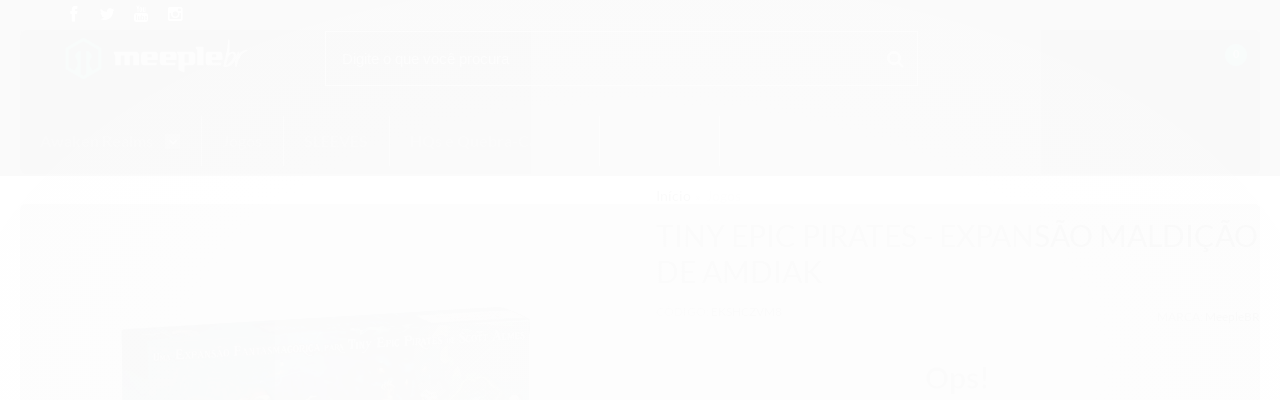

--- FILE ---
content_type: text/css
request_url: https://www.lojameeplebrjogos.com.br/avancado.css?v=20250306-101127
body_size: 21182
content:
@charset "UTF-8";@font-face {
    font-family: serif;
    font-style: italic;
    font-weight: 300;
    src: local(Georgia),local("Times New Roman"),local(Times)
}

@font-face {
    font-family: serif;
    font-style: italic;
    font-weight: 400;
    src: local(Georgia),local("Times New Roman"),local(Times)
}

@font-face {
    font-family: serif;
    font-style: italic;
    font-weight: 700;
    src: local(Georgia),local("Times New Roman"),local(Times)
}

@font-face {
    font-family: serif;
    font-style: normal;
    font-weight: 300;
    src: local(Georgia),local("Times New Roman"),local(Times)
}

@font-face {
    font-family: serif;
    font-style: normal;
    font-weight: 400;
    src: local(Georgia),local("Times New Roman"),local(Times)
}

@font-face {
    font-family: serif;
    font-style: normal;
    font-weight: 700;
    src: local(Georgia),local("Times New Roman"),local(Times)
}

@-webkit-keyframes swal2-show {
    0% {
        -webkit-transform: scale(.7);
        transform: scale(.7)
    }

    45% {
        -webkit-transform: scale(1.05);
        transform: scale(1.05)
    }

    80% {
        -webkit-transform: scale(.95);
        transform: scale(.95)
    }

    100% {
        -webkit-transform: scale(1);
        transform: scale(1)
    }
}

@keyframes swal2-show {
    0% {
        -webkit-transform: scale(.7);
        transform: scale(.7)
    }

    45% {
        -webkit-transform: scale(1.05);
        transform: scale(1.05)
    }

    80% {
        -webkit-transform: scale(.95);
        transform: scale(.95)
    }

    100% {
        -webkit-transform: scale(1);
        transform: scale(1)
    }
}

@-webkit-keyframes swal2-hide {
    0% {
        -webkit-transform: scale(1);
        transform: scale(1);
        opacity: 1
    }

    100% {
        -webkit-transform: scale(.5);
        transform: scale(.5);
        opacity: 0
    }
}

@keyframes swal2-hide {
    0% {
        -webkit-transform: scale(1);
        transform: scale(1);
        opacity: 1
    }

    100% {
        -webkit-transform: scale(.5);
        transform: scale(.5);
        opacity: 0
    }
}

@-webkit-keyframes swal2-animate-success-line-tip {
    0% {
        top: 1.1875em;
        left: .0625em;
        width: 0
    }

    54% {
        top: 1.0625em;
        left: .125em;
        width: 0
    }

    70% {
        top: 2.1875em;
        left: -.375em;
        width: 3.125em
    }

    84% {
        top: 3em;
        left: 1.3125em;
        width: 1.0625em
    }

    100% {
        top: 2.8125em;
        left: .875em;
        width: 1.5625em
    }
}

@keyframes swal2-animate-success-line-tip {
    0% {
        top: 1.1875em;
        left: .0625em;
        width: 0
    }

    54% {
        top: 1.0625em;
        left: .125em;
        width: 0
    }

    70% {
        top: 2.1875em;
        left: -.375em;
        width: 3.125em
    }

    84% {
        top: 3em;
        left: 1.3125em;
        width: 1.0625em
    }

    100% {
        top: 2.8125em;
        left: .875em;
        width: 1.5625em
    }
}

@-webkit-keyframes swal2-animate-success-line-long {
    0% {
        top: 3.375em;
        right: 2.875em;
        width: 0
    }

    65% {
        top: 3.375em;
        right: 2.875em;
        width: 0
    }

    84% {
        top: 2.1875em;
        right: 0;
        width: 3.4375em
    }

    100% {
        top: 2.375em;
        right: .5em;
        width: 2.9375em
    }
}

@keyframes swal2-animate-success-line-long {
    0% {
        top: 3.375em;
        right: 2.875em;
        width: 0
    }

    65% {
        top: 3.375em;
        right: 2.875em;
        width: 0
    }

    84% {
        top: 2.1875em;
        right: 0;
        width: 3.4375em
    }

    100% {
        top: 2.375em;
        right: .5em;
        width: 2.9375em
    }
}

@-webkit-keyframes swal2-rotate-success-circular-line {
    0% {
        -webkit-transform: rotate(-45deg);
        transform: rotate(-45deg)
    }

    5% {
        -webkit-transform: rotate(-45deg);
        transform: rotate(-45deg)
    }

    12% {
        -webkit-transform: rotate(-405deg);
        transform: rotate(-405deg)
    }

    100% {
        -webkit-transform: rotate(-405deg);
        transform: rotate(-405deg)
    }
}

@keyframes swal2-rotate-success-circular-line {
    0% {
        -webkit-transform: rotate(-45deg);
        transform: rotate(-45deg)
    }

    5% {
        -webkit-transform: rotate(-45deg);
        transform: rotate(-45deg)
    }

    12% {
        -webkit-transform: rotate(-405deg);
        transform: rotate(-405deg)
    }

    100% {
        -webkit-transform: rotate(-405deg);
        transform: rotate(-405deg)
    }
}

@-webkit-keyframes swal2-animate-error-x-mark {
    0% {
        margin-top: 1.625em;
        -webkit-transform: scale(.4);
        transform: scale(.4);
        opacity: 0
    }

    50% {
        margin-top: 1.625em;
        -webkit-transform: scale(.4);
        transform: scale(.4);
        opacity: 0
    }

    80% {
        margin-top: -.375em;
        -webkit-transform: scale(1.15);
        transform: scale(1.15)
    }

    100% {
        margin-top: 0;
        -webkit-transform: scale(1);
        transform: scale(1);
        opacity: 1
    }
}

@keyframes swal2-animate-error-x-mark {
    0% {
        margin-top: 1.625em;
        -webkit-transform: scale(.4);
        transform: scale(.4);
        opacity: 0
    }

    50% {
        margin-top: 1.625em;
        -webkit-transform: scale(.4);
        transform: scale(.4);
        opacity: 0
    }

    80% {
        margin-top: -.375em;
        -webkit-transform: scale(1.15);
        transform: scale(1.15)
    }

    100% {
        margin-top: 0;
        -webkit-transform: scale(1);
        transform: scale(1);
        opacity: 1
    }
}

@-webkit-keyframes swal2-animate-error-icon {
    0% {
        -webkit-transform: rotateX(100deg);
        transform: rotateX(100deg);
        opacity: 0
    }

    100% {
        -webkit-transform: rotateX(0);
        transform: rotateX(0);
        opacity: 1
    }
}

@keyframes swal2-animate-error-icon {
    0% {
        -webkit-transform: rotateX(100deg);
        transform: rotateX(100deg);
        opacity: 0
    }

    100% {
        -webkit-transform: rotateX(0);
        transform: rotateX(0);
        opacity: 1
    }
}

body.swal2-toast-shown .swal2-container {
    position: fixed;
    background-color: transparent
}

body.swal2-toast-shown .swal2-container.swal2-shown {
    background-color: transparent
}

body.swal2-toast-shown .swal2-container.swal2-top {
    top: 0;
    right: auto;
    bottom: auto;
    left: 50%;
    -webkit-transform: translateX(-50%);
    transform: translateX(-50%)
}

body.swal2-toast-shown .swal2-container.swal2-top-end,body.swal2-toast-shown .swal2-container.swal2-top-right {
    top: 0;
    right: 0;
    bottom: auto;
    left: auto
}

body.swal2-toast-shown .swal2-container.swal2-top-left,body.swal2-toast-shown .swal2-container.swal2-top-start {
    top: 0;
    right: auto;
    bottom: auto;
    left: 0
}

body.swal2-toast-shown .swal2-container.swal2-center-left,body.swal2-toast-shown .swal2-container.swal2-center-start {
    top: 50%;
    right: auto;
    bottom: auto;
    left: 0;
    -webkit-transform: translateY(-50%);
    transform: translateY(-50%)
}

body.swal2-toast-shown .swal2-container.swal2-center {
    top: 50%;
    right: auto;
    bottom: auto;
    left: 50%;
    -webkit-transform: translate(-50%,-50%);
    transform: translate(-50%,-50%)
}

body.swal2-toast-shown .swal2-container.swal2-center-end,body.swal2-toast-shown .swal2-container.swal2-center-right {
    top: 50%;
    right: 0;
    bottom: auto;
    left: auto;
    -webkit-transform: translateY(-50%);
    transform: translateY(-50%)
}

body.swal2-toast-shown .swal2-container.swal2-bottom-left,body.swal2-toast-shown .swal2-container.swal2-bottom-start {
    top: auto;
    right: auto;
    bottom: 0;
    left: 0
}

body.swal2-toast-shown .swal2-container.swal2-bottom {
    top: auto;
    right: auto;
    bottom: 0;
    left: 50%;
    -webkit-transform: translateX(-50%);
    transform: translateX(-50%)
}

body.swal2-toast-shown .swal2-container.swal2-bottom-end,body.swal2-toast-shown .swal2-container.swal2-bottom-right {
    top: auto;
    right: 0;
    bottom: 0;
    left: auto
}

body.swal2-toast-column .swal2-toast {
    flex-direction: column;
    align-items: stretch
}

body.swal2-toast-column .swal2-toast .swal2-actions {
    flex: 1;
    align-self: stretch;
    height: 2.2em;
    margin-top: .3125em
}

body.swal2-toast-column .swal2-toast .swal2-loading {
    justify-content: center
}

body.swal2-toast-column .swal2-toast .swal2-input {
    height: 2em;
    margin: .3125em auto;
    font-size: 1em
}

body.swal2-toast-column .swal2-toast .swal2-validation-message {
    font-size: 1em
}

.swal2-popup.swal2-toast {
    flex-direction: row;
    align-items: center;
    width: auto;
    padding: .625em;
    box-shadow: 0 0 .625em #d9d9d9;
    overflow-y: hidden
}

.swal2-popup.swal2-toast .swal2-header {
    flex-direction: row
}

.swal2-popup.swal2-toast .swal2-title {
    flex-grow: 1;
    justify-content: flex-start;
    margin: 0 .6em;
    font-size: 1em
}

.swal2-popup.swal2-toast .swal2-footer {
    margin: .5em 0 0;
    padding: .5em 0 0;
    font-size: .8em
}

.swal2-popup.swal2-toast .swal2-close {
    position: initial;
    width: .8em;
    height: .8em;
    line-height: .8
}

.swal2-popup.swal2-toast .swal2-content {
    justify-content: flex-start;
    font-size: 1em
}

.swal2-popup.swal2-toast .swal2-icon {
    width: 2em;
    min-width: 2em;
    height: 2em;
    margin: 0
}

.swal2-popup.swal2-toast .swal2-icon-text {
    font-size: 2em;
    font-weight: 700;
    line-height: 1em
}

.swal2-popup.swal2-toast .swal2-icon.swal2-success .swal2-success-ring {
    width: 2em;
    height: 2em
}

.swal2-popup.swal2-toast .swal2-icon.swal2-error [class^=swal2-x-mark-line] {
    top: .875em;
    width: 1.375em
}

.swal2-popup.swal2-toast .swal2-icon.swal2-error [class^=swal2-x-mark-line][class$=left] {
    left: .3125em
}

.swal2-popup.swal2-toast .swal2-icon.swal2-error [class^=swal2-x-mark-line][class$=right] {
    right: .3125em
}

.swal2-popup.swal2-toast .swal2-actions {
    height: auto;
    margin: 0 .3125em
}

.swal2-popup.swal2-toast .swal2-styled {
    margin: 0 .3125em;
    padding: .3125em .625em;
    font-size: 1em
}

.swal2-popup.swal2-toast .swal2-styled:focus {
    box-shadow: 0 0 0 .0625em #fff,0 0 0 .125em rgba(50,100,150,.4)
}

.swal2-popup.swal2-toast .swal2-success {
    border-color: #a5dc86
}

.swal2-popup.swal2-toast .swal2-success [class^=swal2-success-circular-line] {
    position: absolute;
    width: 2em;
    height: 2.8125em;
    -webkit-transform: rotate(45deg);
    transform: rotate(45deg);
    border-radius: 50%
}

.swal2-popup.swal2-toast .swal2-success [class^=swal2-success-circular-line][class$=left] {
    top: -.25em;
    left: -.9375em;
    -webkit-transform: rotate(-45deg);
    transform: rotate(-45deg);
    -webkit-transform-origin: 2em 2em;
    transform-origin: 2em 2em;
    border-radius: 4em 0 0 4em
}

.swal2-popup.swal2-toast .swal2-success [class^=swal2-success-circular-line][class$=right] {
    top: -.25em;
    left: .9375em;
    -webkit-transform-origin: 0 2em;
    transform-origin: 0 2em;
    border-radius: 0 4em 4em 0
}

.swal2-popup.swal2-toast .swal2-success .swal2-success-ring {
    width: 2em;
    height: 2em
}

.swal2-popup.swal2-toast .swal2-success .swal2-success-fix {
    top: 0;
    left: .4375em;
    width: .4375em;
    height: 2.6875em
}

.swal2-popup.swal2-toast .swal2-success [class^=swal2-success-line] {
    height: .3125em
}

.swal2-popup.swal2-toast .swal2-success [class^=swal2-success-line][class$=tip] {
    top: 1.125em;
    left: .1875em;
    width: .75em
}

.swal2-popup.swal2-toast .swal2-success [class^=swal2-success-line][class$=long] {
    top: .9375em;
    right: .1875em;
    width: 1.375em
}

.swal2-popup.swal2-toast.swal2-show {
    -webkit-animation: showSweetToast .5s;
    animation: showSweetToast .5s
}

.swal2-popup.swal2-toast.swal2-hide {
    -webkit-animation: hideSweetToast .2s forwards;
    animation: hideSweetToast .2s forwards
}

.swal2-popup.swal2-toast .swal2-animate-success-icon .swal2-success-line-tip {
    -webkit-animation: animate-toast-success-tip .75s;
    animation: animate-toast-success-tip .75s
}

.swal2-popup.swal2-toast .swal2-animate-success-icon .swal2-success-line-long {
    -webkit-animation: animate-toast-success-long .75s;
    animation: animate-toast-success-long .75s
}

@-webkit-keyframes showSweetToast {
    0% {
        -webkit-transform: translateY(-.625em) rotateZ(2deg);
        transform: translateY(-.625em) rotateZ(2deg);
        opacity: 0
    }

    33% {
        -webkit-transform: translateY(0) rotateZ(-2deg);
        transform: translateY(0) rotateZ(-2deg);
        opacity: .5
    }

    66% {
        -webkit-transform: translateY(.3125em) rotateZ(2deg);
        transform: translateY(.3125em) rotateZ(2deg);
        opacity: .7
    }

    100% {
        -webkit-transform: translateY(0) rotateZ(0);
        transform: translateY(0) rotateZ(0);
        opacity: 1
    }
}

@keyframes showSweetToast {
    0% {
        -webkit-transform: translateY(-.625em) rotateZ(2deg);
        transform: translateY(-.625em) rotateZ(2deg);
        opacity: 0
    }

    33% {
        -webkit-transform: translateY(0) rotateZ(-2deg);
        transform: translateY(0) rotateZ(-2deg);
        opacity: .5
    }

    66% {
        -webkit-transform: translateY(.3125em) rotateZ(2deg);
        transform: translateY(.3125em) rotateZ(2deg);
        opacity: .7
    }

    100% {
        -webkit-transform: translateY(0) rotateZ(0);
        transform: translateY(0) rotateZ(0);
        opacity: 1
    }
}

@-webkit-keyframes hideSweetToast {
    0% {
        opacity: 1
    }

    33% {
        opacity: .5
    }

    100% {
        -webkit-transform: rotateZ(1deg);
        transform: rotateZ(1deg);
        opacity: 0
    }
}

@keyframes hideSweetToast {
    0% {
        opacity: 1
    }

    33% {
        opacity: .5
    }

    100% {
        -webkit-transform: rotateZ(1deg);
        transform: rotateZ(1deg);
        opacity: 0
    }
}

@-webkit-keyframes animate-toast-success-tip {
    0% {
        top: .5625em;
        left: .0625em;
        width: 0
    }

    54% {
        top: .125em;
        left: .125em;
        width: 0
    }

    70% {
        top: .625em;
        left: -.25em;
        width: 1.625em
    }

    84% {
        top: 1.0625em;
        left: .75em;
        width: .5em
    }

    100% {
        top: 1.125em;
        left: .1875em;
        width: .75em
    }
}

@keyframes animate-toast-success-tip {
    0% {
        top: .5625em;
        left: .0625em;
        width: 0
    }

    54% {
        top: .125em;
        left: .125em;
        width: 0
    }

    70% {
        top: .625em;
        left: -.25em;
        width: 1.625em
    }

    84% {
        top: 1.0625em;
        left: .75em;
        width: .5em
    }

    100% {
        top: 1.125em;
        left: .1875em;
        width: .75em
    }
}

@-webkit-keyframes animate-toast-success-long {
    0% {
        top: 1.625em;
        right: 1.375em;
        width: 0
    }

    65% {
        top: 1.25em;
        right: .9375em;
        width: 0
    }

    84% {
        top: .9375em;
        right: 0;
        width: 1.125em
    }

    100% {
        top: .9375em;
        right: .1875em;
        width: 1.375em
    }
}

@keyframes animate-toast-success-long {
    0% {
        top: 1.625em;
        right: 1.375em;
        width: 0
    }

    65% {
        top: 1.25em;
        right: .9375em;
        width: 0
    }

    84% {
        top: .9375em;
        right: 0;
        width: 1.125em
    }

    100% {
        top: .9375em;
        right: .1875em;
        width: 1.375em
    }
}

body.swal2-shown:not(.swal2-no-backdrop):not(.swal2-toast-shown) {
    overflow: hidden
}

body.swal2-height-auto {
    height: auto!important
}

body.swal2-no-backdrop .swal2-shown {
    top: auto;
    right: auto;
    bottom: auto;
    left: auto;
    background-color: transparent
}

body.swal2-no-backdrop .swal2-shown>.swal2-modal {
    box-shadow: 0 0 10px rgba(0,0,0,.4)
}

body.swal2-no-backdrop .swal2-shown.swal2-top {
    top: 0;
    left: 50%;
    -webkit-transform: translateX(-50%);
    transform: translateX(-50%)
}

body.swal2-no-backdrop .swal2-shown.swal2-top-left,body.swal2-no-backdrop .swal2-shown.swal2-top-start {
    top: 0;
    left: 0
}

body.swal2-no-backdrop .swal2-shown.swal2-top-end,body.swal2-no-backdrop .swal2-shown.swal2-top-right {
    top: 0;
    right: 0
}

body.swal2-no-backdrop .swal2-shown.swal2-center {
    top: 50%;
    left: 50%;
    -webkit-transform: translate(-50%,-50%);
    transform: translate(-50%,-50%)
}

body.swal2-no-backdrop .swal2-shown.swal2-center-left,body.swal2-no-backdrop .swal2-shown.swal2-center-start {
    top: 50%;
    left: 0;
    -webkit-transform: translateY(-50%);
    transform: translateY(-50%)
}

body.swal2-no-backdrop .swal2-shown.swal2-center-end,body.swal2-no-backdrop .swal2-shown.swal2-center-right {
    top: 50%;
    right: 0;
    -webkit-transform: translateY(-50%);
    transform: translateY(-50%)
}

body.swal2-no-backdrop .swal2-shown.swal2-bottom {
    bottom: 0;
    left: 50%;
    -webkit-transform: translateX(-50%);
    transform: translateX(-50%)
}

body.swal2-no-backdrop .swal2-shown.swal2-bottom-left,body.swal2-no-backdrop .swal2-shown.swal2-bottom-start {
    bottom: 0;
    left: 0
}

body.swal2-no-backdrop .swal2-shown.swal2-bottom-end,body.swal2-no-backdrop .swal2-shown.swal2-bottom-right {
    right: 0;
    bottom: 0
}

.swal2-container {
    display: flex;
    position: fixed;
    top: 0;
    right: 0;
    bottom: 0;
    left: 0;
    flex-direction: row;
    align-items: center;
    justify-content: center;
    padding: 10px;
    background-color: transparent;
    z-index: 1060;
    overflow-x: hidden;
    -webkit-overflow-scrolling: touch
}

.swal2-container.swal2-top {
    align-items: flex-start
}

.swal2-container.swal2-top-left,.swal2-container.swal2-top-start {
    align-items: flex-start;
    justify-content: flex-start
}

.swal2-container.swal2-top-end,.swal2-container.swal2-top-right {
    align-items: flex-start;
    justify-content: flex-end
}

.swal2-container.swal2-center {
    align-items: center
}

.swal2-container.swal2-center-left,.swal2-container.swal2-center-start {
    align-items: center;
    justify-content: flex-start
}

.swal2-container.swal2-center-end,.swal2-container.swal2-center-right {
    align-items: center;
    justify-content: flex-end
}

.swal2-container.swal2-bottom {
    align-items: flex-end
}

.swal2-container.swal2-bottom-left,.swal2-container.swal2-bottom-start {
    align-items: flex-end;
    justify-content: flex-start
}

.swal2-container.swal2-bottom-end,.swal2-container.swal2-bottom-right {
    align-items: flex-end;
    justify-content: flex-end
}

.swal2-container.swal2-grow-fullscreen>.swal2-modal {
    display: flex!important;
    flex: 1;
    align-self: stretch;
    justify-content: center
}

.swal2-container.swal2-grow-row>.swal2-modal {
    display: flex!important;
    flex: 1;
    align-content: center;
    justify-content: center
}

.swal2-container.swal2-grow-column {
    flex: 1;
    flex-direction: column
}

.swal2-container.swal2-grow-column.swal2-bottom,.swal2-container.swal2-grow-column.swal2-center,.swal2-container.swal2-grow-column.swal2-top {
    align-items: center
}

.swal2-container.swal2-grow-column.swal2-bottom-left,.swal2-container.swal2-grow-column.swal2-bottom-start,.swal2-container.swal2-grow-column.swal2-center-left,.swal2-container.swal2-grow-column.swal2-center-start,.swal2-container.swal2-grow-column.swal2-top-left,.swal2-container.swal2-grow-column.swal2-top-start {
    align-items: flex-start
}

.swal2-container.swal2-grow-column.swal2-bottom-end,.swal2-container.swal2-grow-column.swal2-bottom-right,.swal2-container.swal2-grow-column.swal2-center-end,.swal2-container.swal2-grow-column.swal2-center-right,.swal2-container.swal2-grow-column.swal2-top-end,.swal2-container.swal2-grow-column.swal2-top-right {
    align-items: flex-end
}

.swal2-container.swal2-grow-column>.swal2-modal {
    display: flex!important;
    flex: 1;
    align-content: center;
    justify-content: center
}

.swal2-container:not(.swal2-top):not(.swal2-top-start):not(.swal2-top-end):not(.swal2-top-left):not(.swal2-top-right):not(.swal2-center-start):not(.swal2-center-end):not(.swal2-center-left):not(.swal2-center-right):not(.swal2-bottom):not(.swal2-bottom-start):not(.swal2-bottom-end):not(.swal2-bottom-left):not(.swal2-bottom-right):not(.swal2-grow-fullscreen)>.swal2-modal {
    margin: auto
}

@media all and (-ms-high-contrast:none),(-ms-high-contrast:active) {
    .swal2-container .swal2-modal {
        margin: 0!important
    }
}

.swal2-container.swal2-fade {
    transition: background-color .1s
}

.swal2-container.swal2-shown {
    background-color: rgba(0,0,0,.4)
}

.swal2-popup {
    display: none;
    position: relative;
    flex-direction: column;
    justify-content: center;
    width: 32em;
    max-width: 100%;
    padding: 1.25em;
    border-radius: .3125em;
    background: #fff;
    font-family: inherit;
    font-size: 1rem;
    box-sizing: border-box
}

.swal2-popup:focus {
    outline: 0
}

.swal2-popup.swal2-loading {
    overflow-y: hidden
}

.swal2-popup .swal2-header {
    display: flex;
    flex-direction: column;
    align-items: center
}

.swal2-popup .swal2-title {
    display: block;
    position: relative;
    max-width: 100%;
    margin: 0 0 .4em;
    padding: 0;
    color: #595959;
    font-size: 1.875em;
    font-weight: 600;
    text-align: center;
    text-transform: none;
    word-wrap: break-word
}

.swal2-popup .swal2-actions {
    flex-wrap: wrap;
    align-items: center;
    justify-content: center;
    margin: 1.25em auto 0;
    z-index: 1
}

.swal2-popup .swal2-actions:not(.swal2-loading) .swal2-styled[disabled] {
    opacity: .4
}

.swal2-popup .swal2-actions:not(.swal2-loading) .swal2-styled:hover {
    background-image: linear-gradient(rgba(0,0,0,.1),rgba(0,0,0,.1))
}

.swal2-popup .swal2-actions:not(.swal2-loading) .swal2-styled:active {
    background-image: linear-gradient(rgba(0,0,0,.2),rgba(0,0,0,.2))
}

.swal2-popup .swal2-actions.swal2-loading .swal2-styled.swal2-confirm {
    width: 2.5em;
    height: 2.5em;
    margin: .46875em;
    padding: 0;
    border: .25em solid transparent;
    border-radius: 100%;
    border-color: transparent;
    background-color: transparent!important;
    color: transparent;
    cursor: default;
    box-sizing: border-box;
    -webkit-animation: swal2-rotate-loading 1.5s linear 0s infinite normal;
    animation: swal2-rotate-loading 1.5s linear 0s infinite normal;
    -webkit-user-select: none;
    -moz-user-select: none;
    -ms-user-select: none;
    user-select: none
}

.swal2-popup .swal2-actions.swal2-loading .swal2-styled.swal2-cancel {
    margin-right: 30px;
    margin-left: 30px
}

.swal2-popup .swal2-actions.swal2-loading :not(.swal2-styled).swal2-confirm::after {
    display: inline-block;
    width: 15px;
    height: 15px;
    margin-left: 5px;
    border: 3px solid #999;
    border-radius: 50%;
    border-right-color: transparent;
    box-shadow: 1px 1px 1px #fff;
    content: '';
    -webkit-animation: swal2-rotate-loading 1.5s linear 0s infinite normal;
    animation: swal2-rotate-loading 1.5s linear 0s infinite normal
}

.swal2-popup .swal2-styled {
    margin: .3125em;
    padding: .625em 2em;
    font-weight: 500;
    box-shadow: none
}

.swal2-popup .swal2-styled:not([disabled]) {
    cursor: pointer
}

.swal2-popup .swal2-styled.swal2-confirm {
    border: 0;
    border-radius: .25em;
    background: initial;
    background-color: #3085d6;
    color: #fff;
    font-size: 1.0625em
}

.swal2-popup .swal2-styled.swal2-cancel {
    border: 0;
    border-radius: .25em;
    background: initial;
    background-color: #aaa;
    color: #fff;
    font-size: 1.0625em
}

.swal2-popup .swal2-styled:focus {
    outline: 0;
    box-shadow: 0 0 0 2px #fff,0 0 0 4px rgba(50,100,150,.4)
}

.swal2-popup .swal2-styled::-moz-focus-inner {
    border: 0
}

.swal2-popup .swal2-footer {
    justify-content: center;
    margin: 1.25em 0 0;
    padding: 1em 0 0;
    border-top: 1px solid #eee;
    color: #545454;
    font-size: 1em
}

.swal2-popup .swal2-image {
    max-width: 100%;
    margin: 1.25em auto
}

.swal2-popup .swal2-close {
    position: absolute;
    top: 0;
    right: 0;
    justify-content: center;
    width: 1.2em;
    height: 1.2em;
    padding: 0;
    transition: color .1s ease-out;
    border: none;
    border-radius: 0;
    background: 0 0;
    color: #ccc;
    font-family: serif;
    font-size: 2.5em;
    line-height: 1.2;
    cursor: pointer;
    overflow: hidden
}

.swal2-popup .swal2-close:hover {
    -webkit-transform: none;
    transform: none;
    color: #f27474
}

.swal2-popup>.swal2-checkbox,.swal2-popup>.swal2-file,.swal2-popup>.swal2-input,.swal2-popup>.swal2-radio,.swal2-popup>.swal2-select,.swal2-popup>.swal2-textarea {
    display: none
}

.swal2-popup .swal2-content {
    justify-content: center;
    margin: 0;
    padding: 0;
    color: #545454;
    font-size: 1.125em;
    font-weight: 300;
    line-height: normal;
    z-index: 1;
    word-wrap: break-word
}

.swal2-popup #swal2-content {
    text-align: center
}

.swal2-popup .swal2-checkbox,.swal2-popup .swal2-file,.swal2-popup .swal2-input,.swal2-popup .swal2-radio,.swal2-popup .swal2-select,.swal2-popup .swal2-textarea {
    margin: 1em auto
}

.swal2-popup .swal2-file,.swal2-popup .swal2-input,.swal2-popup .swal2-textarea {
    width: 100%;
    transition: border-color .3s,box-shadow .3s;
    border: 1px solid #d9d9d9;
    border-radius: .1875em;
    font-size: 1.125em;
    box-shadow: inset 0 1px 1px rgba(0,0,0,.06);
    box-sizing: border-box
}

.swal2-popup .swal2-file.swal2-inputerror,.swal2-popup .swal2-input.swal2-inputerror,.swal2-popup .swal2-textarea.swal2-inputerror {
    border-color: #f27474!important;
    box-shadow: 0 0 2px #f27474!important
}

.swal2-popup .swal2-file:focus,.swal2-popup .swal2-input:focus,.swal2-popup .swal2-textarea:focus {
    border: 1px solid #b4dbed;
    outline: 0;
    box-shadow: 0 0 3px #c4e6f5
}

.swal2-popup .swal2-file::-webkit-input-placeholder,.swal2-popup .swal2-input::-webkit-input-placeholder,.swal2-popup .swal2-textarea::-webkit-input-placeholder {
    color: #ccc
}

.swal2-popup .swal2-file:-ms-input-placeholder,.swal2-popup .swal2-input:-ms-input-placeholder,.swal2-popup .swal2-textarea:-ms-input-placeholder {
    color: #ccc
}

.swal2-popup .swal2-file::-ms-input-placeholder,.swal2-popup .swal2-input::-ms-input-placeholder,.swal2-popup .swal2-textarea::-ms-input-placeholder {
    color: #ccc
}

.swal2-popup .swal2-file::placeholder,.swal2-popup .swal2-input::placeholder,.swal2-popup .swal2-textarea::placeholder {
    color: #ccc
}

.swal2-popup .swal2-range input {
    width: 80%
}

.swal2-popup .swal2-range output {
    width: 20%;
    font-weight: 600;
    text-align: center
}

.swal2-popup .swal2-range input,.swal2-popup .swal2-range output {
    height: 2.625em;
    margin: 1em auto;
    padding: 0;
    font-size: 1.125em;
    line-height: 2.625em
}

.swal2-popup .swal2-input {
    height: 2.625em;
    padding: 0 .75em
}

.swal2-popup .swal2-input[type=number] {
    max-width: 10em
}

.swal2-popup .swal2-file {
    font-size: 1.125em
}

.swal2-popup .swal2-textarea {
    height: 6.75em;
    padding: .75em
}

.swal2-popup .swal2-select {
    min-width: 50%;
    max-width: 100%;
    padding: .375em .625em;
    color: #545454;
    font-size: 1.125em
}

.swal2-popup .swal2-checkbox,.swal2-popup .swal2-radio {
    align-items: center;
    justify-content: center
}

.swal2-popup .swal2-checkbox label,.swal2-popup .swal2-radio label {
    margin: 0 .6em;
    font-size: 1.125em
}

.swal2-popup .swal2-checkbox input,.swal2-popup .swal2-radio input {
    margin: 0 .4em
}

.swal2-popup .swal2-validation-message {
    display: none;
    align-items: center;
    justify-content: center;
    padding: .625em;
    background: #f0f0f0;
    color: #666;
    font-size: 1em;
    font-weight: 300;
    overflow: hidden
}

.swal2-popup .swal2-validation-message::before {
    display: inline-block;
    width: 1.5em;
    min-width: 1.5em;
    height: 1.5em;
    margin: 0 .625em;
    border-radius: 50%;
    background-color: #f27474;
    color: #fff;
    font-weight: 600;
    line-height: 1.5em;
    text-align: center;
    content: '!';
    zoom:normal}

@supports (-ms-accelerator:true) {
    .swal2-range input {
        width: 100%!important
    }

    .swal2-range output {
        display: none
    }
}

@media all and (-ms-high-contrast:none),(-ms-high-contrast:active) {
    .swal2-range input {
        width: 100%!important
    }

    .swal2-range output {
        display: none
    }
}

@-moz-document url-prefix() {
    .swal2-close:focus {
        outline: 2px solid rgba(50,100,150,.4)
    }
}

.swal2-icon {
    position: relative;
    justify-content: center;
    width: 5em;
    height: 5em;
    margin: 1.25em auto 1.875em;
    border: .25em solid transparent;
    border-radius: 50%;
    line-height: 5em;
    cursor: default;
    box-sizing: content-box;
    -webkit-user-select: none;
    -moz-user-select: none;
    -ms-user-select: none;
    user-select: none;
    zoom:normal}

.swal2-icon-text {
    font-size: 3.75em
}

.swal2-icon.swal2-error {
    border-color: #f27474
}

.swal2-icon.swal2-error .swal2-x-mark {
    position: relative;
    flex-grow: 1
}

.swal2-icon.swal2-error [class^=swal2-x-mark-line] {
    display: block;
    position: absolute;
    top: 2.3125em;
    width: 2.9375em;
    height: .3125em;
    border-radius: .125em;
    background-color: #f27474
}

.swal2-icon.swal2-error [class^=swal2-x-mark-line][class$=left] {
    left: 1.0625em;
    -webkit-transform: rotate(45deg);
    transform: rotate(45deg)
}

.swal2-icon.swal2-error [class^=swal2-x-mark-line][class$=right] {
    right: 1em;
    -webkit-transform: rotate(-45deg);
    transform: rotate(-45deg)
}

.swal2-icon.swal2-warning {
    border-color: #facea8;
    color: #f8bb86
}

.swal2-icon.swal2-info {
    border-color: #9de0f6;
    color: #3fc3ee
}

.swal2-icon.swal2-question {
    border-color: #c9dae1;
    color: #87adbd
}

.swal2-icon.swal2-success {
    border-color: #a5dc86
}

.swal2-icon.swal2-success [class^=swal2-success-circular-line] {
    position: absolute;
    width: 3.75em;
    height: 7.5em;
    -webkit-transform: rotate(45deg);
    transform: rotate(45deg);
    border-radius: 50%
}

.swal2-icon.swal2-success [class^=swal2-success-circular-line][class$=left] {
    top: -.4375em;
    left: -2.0635em;
    -webkit-transform: rotate(-45deg);
    transform: rotate(-45deg);
    -webkit-transform-origin: 3.75em 3.75em;
    transform-origin: 3.75em 3.75em;
    border-radius: 7.5em 0 0 7.5em
}

.swal2-icon.swal2-success [class^=swal2-success-circular-line][class$=right] {
    top: -.6875em;
    left: 1.875em;
    -webkit-transform: rotate(-45deg);
    transform: rotate(-45deg);
    -webkit-transform-origin: 0 3.75em;
    transform-origin: 0 3.75em;
    border-radius: 0 7.5em 7.5em 0
}

.swal2-icon.swal2-success .swal2-success-ring {
    position: absolute;
    top: -.25em;
    left: -.25em;
    width: 100%;
    height: 100%;
    border: .25em solid rgba(165,220,134,.3);
    border-radius: 50%;
    z-index: 2;
    box-sizing: content-box
}

.swal2-icon.swal2-success .swal2-success-fix {
    position: absolute;
    top: .5em;
    left: 1.625em;
    width: .4375em;
    height: 5.625em;
    -webkit-transform: rotate(-45deg);
    transform: rotate(-45deg);
    z-index: 1
}

.swal2-icon.swal2-success [class^=swal2-success-line] {
    display: block;
    position: absolute;
    height: .3125em;
    border-radius: .125em;
    background-color: #a5dc86;
    z-index: 2
}

.swal2-icon.swal2-success [class^=swal2-success-line][class$=tip] {
    top: 2.875em;
    left: .875em;
    width: 1.5625em;
    -webkit-transform: rotate(45deg);
    transform: rotate(45deg)
}

.swal2-icon.swal2-success [class^=swal2-success-line][class$=long] {
    top: 2.375em;
    right: .5em;
    width: 2.9375em;
    -webkit-transform: rotate(-45deg);
    transform: rotate(-45deg)
}

.swal2-progresssteps {
    align-items: center;
    margin: 0 0 1.25em;
    padding: 0;
    font-weight: 600
}

.swal2-progresssteps li {
    display: inline-block;
    position: relative
}

.swal2-progresssteps .swal2-progresscircle {
    width: 2em;
    height: 2em;
    border-radius: 2em;
    background: #3085d6;
    color: #fff;
    line-height: 2em;
    text-align: center;
    z-index: 20
}

.swal2-progresssteps .swal2-progresscircle:first-child {
    margin-left: 0
}

.swal2-progresssteps .swal2-progresscircle:last-child {
    margin-right: 0
}

.swal2-progresssteps .swal2-progresscircle.swal2-activeprogressstep {
    background: #3085d6
}

.swal2-progresssteps .swal2-progresscircle.swal2-activeprogressstep~.swal2-progresscircle {
    background: #add8e6
}

.swal2-progresssteps .swal2-progresscircle.swal2-activeprogressstep~.swal2-progressline {
    background: #add8e6
}

.swal2-progresssteps .swal2-progressline {
    width: 2.5em;
    height: .4em;
    margin: 0 -1px;
    background: #3085d6;
    z-index: 10
}

[class^=swal2] {
    -webkit-tap-highlight-color: transparent
}

.swal2-show {
    -webkit-animation: swal2-show .3s;
    animation: swal2-show .3s
}

.swal2-show.swal2-noanimation {
    -webkit-animation: none;
    animation: none
}

.swal2-hide {
    -webkit-animation: swal2-hide .15s forwards;
    animation: swal2-hide .15s forwards
}

.swal2-hide.swal2-noanimation {
    -webkit-animation: none;
    animation: none
}

.swal2-rtl .swal2-close {
    right: auto;
    left: 0
}

.swal2-animate-success-icon .swal2-success-line-tip {
    -webkit-animation: swal2-animate-success-line-tip .75s;
    animation: swal2-animate-success-line-tip .75s
}

.swal2-animate-success-icon .swal2-success-line-long {
    -webkit-animation: swal2-animate-success-line-long .75s;
    animation: swal2-animate-success-line-long .75s
}

.swal2-animate-success-icon .swal2-success-circular-line-right {
    -webkit-animation: swal2-rotate-success-circular-line 4.25s ease-in;
    animation: swal2-rotate-success-circular-line 4.25s ease-in
}

.swal2-animate-error-icon {
    -webkit-animation: swal2-animate-error-icon .5s;
    animation: swal2-animate-error-icon .5s
}

.swal2-animate-error-icon .swal2-x-mark {
    -webkit-animation: swal2-animate-error-x-mark .5s;
    animation: swal2-animate-error-x-mark .5s
}

@-webkit-keyframes swal2-rotate-loading {
    0% {
        -webkit-transform: rotate(0);
        transform: rotate(0)
    }

    100% {
        -webkit-transform: rotate(360deg);
        transform: rotate(360deg)
    }
}

@keyframes swal2-rotate-loading {
    0% {
        -webkit-transform: rotate(0);
        transform: rotate(0)
    }

    100% {
        -webkit-transform: rotate(360deg);
        transform: rotate(360deg)
    }
}

@media print {
    body.swal2-shown:not(.swal2-no-backdrop):not(.swal2-toast-shown) {
        overflow-y: scroll!important
    }

    body.swal2-shown:not(.swal2-no-backdrop):not(.swal2-toast-shown)>[aria-hidden=true] {
        display: none
    }

    body.swal2-shown:not(.swal2-no-backdrop):not(.swal2-toast-shown) .swal2-container {
        position: initial!important
    }
}

@font-face {
    font-family: Lato;
    font-style: italic;
    font-weight: 100;
    src: local("Lato Hairline Italic"),local(Lato-HairlineItalic),url(//fonts.gstatic.com/s/lato/v14/S6u-w4BMUTPHjxsIPx-oPCY.eot?#) format("eot"),url(//fonts.gstatic.com/s/lato/v14/S6u-w4BMUTPHjxsIPx-oPCI.woff2) format("woff2"),url(//fonts.gstatic.com/s/lato/v14/S6u-w4BMUTPHjxsIPx-oPCQ.woff) format("woff")
}

@font-face {
    font-family: Lato;
    font-style: italic;
    font-weight: 300;
    src: local("Lato Light Italic"),local(Lato-LightItalic),url(//fonts.gstatic.com/s/lato/v14/S6u_w4BMUTPHjxsI9w2_Gwfp.eot?#) format("eot"),url(//fonts.gstatic.com/s/lato/v14/S6u_w4BMUTPHjxsI9w2_Gwft.woff2) format("woff2"),url(//fonts.gstatic.com/s/lato/v14/S6u_w4BMUTPHjxsI9w2_Gwfr.woff) format("woff")
}

@font-face {
    font-family: Lato;
    font-style: italic;
    font-weight: 400;
    src: local("Lato Italic"),local(Lato-Italic),url(//fonts.gstatic.com/s/lato/v14/S6u8w4BMUTPHjxsAXC-u.eot?#) format("eot"),url(//fonts.gstatic.com/s/lato/v14/S6u8w4BMUTPHjxsAXC-q.woff2) format("woff2"),url(//fonts.gstatic.com/s/lato/v14/S6u8w4BMUTPHjxsAXC-s.woff) format("woff")
}

@font-face {
    font-family: Lato;
    font-style: italic;
    font-weight: 700;
    src: local("Lato Bold Italic"),local(Lato-BoldItalic),url(//fonts.gstatic.com/s/lato/v14/S6u_w4BMUTPHjxsI5wq_Gwfp.eot?#) format("eot"),url(//fonts.gstatic.com/s/lato/v14/S6u_w4BMUTPHjxsI5wq_Gwft.woff2) format("woff2"),url(//fonts.gstatic.com/s/lato/v14/S6u_w4BMUTPHjxsI5wq_Gwfr.woff) format("woff")
}

@font-face {
    font-family: Lato;
    font-style: italic;
    font-weight: 900;
    src: local("Lato #000 Italic"),local(Lato-BlackItalic),url(//fonts.gstatic.com/s/lato/v14/S6u_w4BMUTPHjxsI3wi_Gwfp.eot?#) format("eot"),url(//fonts.gstatic.com/s/lato/v14/S6u_w4BMUTPHjxsI3wi_Gwft.woff2) format("woff2"),url(//fonts.gstatic.com/s/lato/v14/S6u_w4BMUTPHjxsI3wi_Gwfr.woff) format("woff")
}

@font-face {
    font-family: Lato;
    font-style: normal;
    font-weight: 100;
    src: local("Lato Hairline"),local(Lato-Hairline),url(//fonts.gstatic.com/s/lato/v14/S6u8w4BMUTPHh30AXC-u.eot?#) format("eot"),url(//fonts.gstatic.com/s/lato/v14/S6u8w4BMUTPHh30AXC-q.woff2) format("woff2"),url(//fonts.gstatic.com/s/lato/v14/S6u8w4BMUTPHh30AXC-s.woff) format("woff")
}

@font-face {
    font-family: Lato;
    font-style: normal;
    font-weight: 300;
    src: local("Lato Light"),local(Lato-Light),url(//fonts.gstatic.com/s/lato/v14/S6u9w4BMUTPHh7USSwiPHQ.eot?#) format("eot"),url(//fonts.gstatic.com/s/lato/v14/S6u9w4BMUTPHh7USSwiPGQ.woff2) format("woff2"),url(//fonts.gstatic.com/s/lato/v14/S6u9w4BMUTPHh7USSwiPHw.woff) format("woff")
}

@font-face {
    font-family: Lato;
    font-style: normal;
    font-weight: 400;
    src: local("Lato Regular"),local(Lato-Regular),url(//fonts.gstatic.com/s/lato/v14/S6uyw4BMUTPHjx4wWg.eot?#) format("eot"),url(//fonts.gstatic.com/s/lato/v14/S6uyw4BMUTPHjx4wXg.woff2) format("woff2"),url(//fonts.gstatic.com/s/lato/v14/S6uyw4BMUTPHjx4wWA.woff) format("woff")
}

@font-face {
    font-family: Lato;
    font-style: normal;
    font-weight: 700;
    src: local("Lato Bold"),local(Lato-Bold),url(//fonts.gstatic.com/s/lato/v14/S6u9w4BMUTPHh6UVSwiPHQ.eot?#) format("eot"),url(//fonts.gstatic.com/s/lato/v14/S6u9w4BMUTPHh6UVSwiPGQ.woff2) format("woff2"),url(//fonts.gstatic.com/s/lato/v14/S6u9w4BMUTPHh6UVSwiPHw.woff) format("woff")
}

@font-face {
    font-family: Lato;
    font-style: normal;
    font-weight: 900;
    src: local("Lato Black"),local(Lato-Black),url(//fonts.gstatic.com/s/lato/v14/S6u9w4BMUTPHh50XSwiPHQ.eot?#) format("eot"),url(//fonts.gstatic.com/s/lato/v14/S6u9w4BMUTPHh50XSwiPGQ.woff2) format("woff2"),url(//fonts.gstatic.com/s/lato/v14/S6u9w4BMUTPHh50XSwiPHw.woff) format("woff")
}

body {
    font-family: Lato;
    background: #fff
}

.caixa-sombreada,.conteiner-principal .conteiner {
    -webkit-box-shadow: none;
    box-shadow: none
}

.conteiner,.tema-pequeno .conteiner {
    max-width: 1274px
}

.titulo {
    font-family: Lato
}

.cabecalho-interno .titulo {
    color: #000;
    font-weight: 400;
    font-size: 22px;
    text-transform: none
}

.cabecalho-interno .titulo small {
    color: #868686;
    font-size: 14px;
    font-weight: 400
}

.conteudo h1 {
    color: #000;
    font-weight: 400;
    font-size: 20px;
    text-transform: uppercase
}

.acoes-produto-responsiva .tag-comprar,.botao.principal.botao-comprar,.botao.principal.grande {
    background: #000
}

.botao {
    border-radius: 0;
    background: 0 0;
    border: solid 1px #000;
    font-size: 13px;
    font-weight: 400;
    text-transform: uppercase;
    color: #000
}

.botao:hover {
    opacity: .8;
    color: #fff;
    background-image: none;
    background: #000
}

.atributos ul li a:hover,.atributos ul li.active a,.borda-principal,.elastislide-carousel ul li.active a,.tema-scuro .nav-tabs li.active a {
    border-color: #000
}

.botao.principal,.botao.principal:hover,.dropdown-menu>li>a:hover,.filtro.lista ul li label:hover,.filtro.lista ul li.active label,.flex-control-paging li a.flex-active,.fundo-principal,.menu li:hover>a .fundo-secundario,.menu-simples li a:hover,.menu-simples li.active a {
    background: 0 0;
    color: #000;
    text-shadow: none
}

.atributo-comum .active a span,.atributo-comum a:hover span,.cor-principal,.menu a:hover,a,a:focus,a:hover {
    color: #000
}

.fundo-secundario,.fundo-secundario *,.fundo-secundario :hover,.fundo-secundario.botao:hover,.fundo-secundario:hover {
    color: #fff
}

.form-horizontal input,.form-horizontal select {
    border-radius: 0
}

body.tema-escuro {
    color: inherit
}

.tema-escuro .conteiner,.tema-escuro .modal {
    background-color: inherit
}

.tema-escuro .modal-footer {
    background-color: #fff;
    -webkit-box-shadow: none;
    box-shadow: none;
    border-top-color: #000
}

.tema-escuro .carrinho {
    background: inherit
}

.tema-escuro .atributos ul li a,.tema-escuro .carrinho-interno,.tema-escuro .direitos-reservados,.tema-escuro .menu .nivel-dois,.tema-escuro .menu .nivel-tres,.tema-escuro .menu.lateral .nivel-um>li>a,.tema-escuro .sugestoes {
    background-color: #000
}

.tema-escuro .parcelas-produto .nav-tabs li a {
    background-color: inherit;
    -webkit-box-shadow: none;
    box-shadow: none
}

.tema-escuro .atributo-comum a span,.tema-escuro .cor-secundaria {
    color: inherit
}

.tema-escuro .menu.superior .nivel-um>li {
    border-left: 0
}

.tema-escuro .menu .nivel-dois a {
    color: inherit
}

.tema-escuro .cep .add-on i,.tema-escuro .pagamento-selos .titulo {
    color: inherit
}

.tema-escuro .abas-conta li.active a,.tema-escuro .listagem-item .acoes-produto {
    background-color: inherit
}

.tema-escuro .caixa-dados ul {
    border-color: inherit
}

.tema-escuro #barraTopo {
    background-color: inherit
}

.tema-escuro .sem-banner .caixa-vazia {
    background-color: inherit
}

.tema-escuro .alert-message {
    color: inherit
}

.tema-escuro #rodape .span9.span12 p {
    color: inherit
}

.tema-escuro td,.tema-escuro th,.tema-escuro tr {
    border-color: inherit
}

.tema-transparente .conteiner {
    background-color: transparent;
    -webkit-box-shadow: none;
    box-shadow: none
}

.table-hover tbody tr:hover>td,.table-hover tbody tr:hover>th {
    background-color: inherit
}

.tema-transparente .identificacao .identificacao-inner {
    background: inherit
}

.cadastro input[type=password],.cadastro input[type=text],.cadastro select {
    border-radius: 0;
    border: solid 1px #ccc
}

.cadastro legend {
    border-color: #000;
    border-width: 3px;
    color: #000;
    font-weight: 600;
    font-size: 20px
}

.cadastro label {
    color: #000;
    font-weight: 600
}

.cadastro .caixa-sombreada.borda-principal {
    background: #fff
}

.cadastro .caixa-sombreada {
    -webkit-box-shadow: none;
    box-shadow: none;
    border: solid 1px #ccc
}

.cadastro .recuperar-senha {
    color: #000;
    -webkit-transition: all .2s ease-out;
    transition: all .2s ease-out
}

.cadastro .recuperar-senha i {
    color: #000
}

.cadastro .recuperar-senha:hover {
    color: #000;
    text-decoration: none;
    -webkit-transition: all .2s ease-out;
    transition: all .2s ease-out
}

.pagina-conta .conta-menu,.pagina-favorito-listar .conta-menu,.pagina-pedido-listar .conta-menu {
    border: solid 1px #d8d9da
}

.pagina-conta .conta-menu .nome-usuario,.pagina-favorito-listar .conta-menu .nome-usuario,.pagina-pedido-listar .conta-menu .nome-usuario {
    font-size: 18px;
    color: #000;
    font-weight: 600;
    border-bottom: solid 3px #000;
    overflow: hidden;
    text-overflow: ellipsis;
    white-space: nowrap
}

.pagina-conta .conta-menu .nome-usuario i,.pagina-favorito-listar .conta-menu .nome-usuario i,.pagina-pedido-listar .conta-menu .nome-usuario i {
    color: #000
}

.pagina-conta .conta-menu .menu-simples li,.pagina-favorito-listar .conta-menu .menu-simples li,.pagina-pedido-listar .conta-menu .menu-simples li {
    border: none
}

.pagina-conta .conta-menu .menu-simples li a,.pagina-favorito-listar .conta-menu .menu-simples li a,.pagina-pedido-listar .conta-menu .menu-simples li a {
    color: #9f9f9f;
    font-size: 14px;
    font-weight: 500;
    -webkit-transition: all .2s ease-out;
    transition: all .2s ease-out
}

.pagina-conta .conta-menu .menu-simples li a i,.pagina-favorito-listar .conta-menu .menu-simples li a i,.pagina-pedido-listar .conta-menu .menu-simples li a i {
    color: #000
}

.pagina-conta .conta-menu .menu-simples li a i.icon-star:before,.pagina-favorito-listar .conta-menu .menu-simples li a i.icon-star:before,.pagina-pedido-listar .conta-menu .menu-simples li a i.icon-star:before {
    content: "\f004"
}

.pagina-conta .conta-menu .menu-simples li a:hover,.pagina-favorito-listar .conta-menu .menu-simples li a:hover,.pagina-pedido-listar .conta-menu .menu-simples li a:hover {
    background: 0 0;
    color: #000
}

.pagina-conta .cadastro [class*=" icon-"],.pagina-conta .cadastro [class^=icon-],.pagina-conta .conteudo [class*=" icon-"],.pagina-conta .conteudo [class^=icon-],.pagina-favorito-listar .cadastro [class*=" icon-"],.pagina-favorito-listar .cadastro [class^=icon-],.pagina-favorito-listar .conteudo [class*=" icon-"],.pagina-favorito-listar .conteudo [class^=icon-],.pagina-pedido-listar .cadastro [class*=" icon-"],.pagina-pedido-listar .cadastro [class^=icon-],.pagina-pedido-listar .conteudo [class*=" icon-"],.pagina-pedido-listar .conteudo [class^=icon-] {
    color: #000
}

.pagina-conta .cadastro .abas-conta li a,.pagina-conta .conteudo .abas-conta li a,.pagina-favorito-listar .cadastro .abas-conta li a,.pagina-favorito-listar .conteudo .abas-conta li a,.pagina-pedido-listar .cadastro .abas-conta li a,.pagina-pedido-listar .conteudo .abas-conta li a {
    -webkit-box-shadow: none;
    box-shadow: none;
    border-color: #d8d9da;
    border-radius: 0;
    color: #000;
    font-size: 18px;
    font-weight: 600
}

.pagina-conta .cadastro .abas-conta li a i,.pagina-conta .conteudo .abas-conta li a i,.pagina-favorito-listar .cadastro .abas-conta li a i,.pagina-favorito-listar .conteudo .abas-conta li a i,.pagina-pedido-listar .cadastro .abas-conta li a i,.pagina-pedido-listar .conteudo .abas-conta li a i {
    width: 40px;
    font-size: 2rem;
    vertical-align: middle
}

.pagina-conta .cadastro .abas-conta li a i.icon-star:before,.pagina-conta .conteudo .abas-conta li a i.icon-star:before,.pagina-favorito-listar .cadastro .abas-conta li a i.icon-star:before,.pagina-favorito-listar .conteudo .abas-conta li a i.icon-star:before,.pagina-pedido-listar .cadastro .abas-conta li a i.icon-star:before,.pagina-pedido-listar .conteudo .abas-conta li a i.icon-star:before {
    content: "\f004"
}

.pagina-conta .cadastro .abas-conteudo,.pagina-conta .conteudo .abas-conteudo,.pagina-favorito-listar .cadastro .abas-conteudo,.pagina-favorito-listar .conteudo .abas-conteudo,.pagina-pedido-listar .cadastro .abas-conteudo,.pagina-pedido-listar .conteudo .abas-conteudo {
    -webkit-box-shadow: none;
    box-shadow: none;
    border: solid 1px #d8d9da
}

.pagina-conta .cadastro .abas-conteudo .caixa-dados,.pagina-conta .conteudo .abas-conteudo .caixa-dados,.pagina-favorito-listar .cadastro .abas-conteudo .caixa-dados,.pagina-favorito-listar .conteudo .abas-conteudo .caixa-dados,.pagina-pedido-listar .cadastro .abas-conteudo .caixa-dados,.pagina-pedido-listar .conteudo .abas-conteudo .caixa-dados {
    border: solid 1px #d8d9da
}

.pagina-conta .cadastro .abas-conteudo .caixa-dados .caixa-info,.pagina-conta .conteudo .abas-conteudo .caixa-dados .caixa-info,.pagina-favorito-listar .cadastro .abas-conteudo .caixa-dados .caixa-info,.pagina-favorito-listar .conteudo .abas-conteudo .caixa-dados .caixa-info,.pagina-pedido-listar .cadastro .abas-conteudo .caixa-dados .caixa-info,.pagina-pedido-listar .conteudo .abas-conteudo .caixa-dados .caixa-info {
    -webkit-box-shadow: none;
    box-shadow: none;
    border: solid 1px #d8d9da
}

.pagina-conta .cadastro .abas-conteudo .caixa-dados .acao-editar .botao.pequeno,.pagina-conta .conteudo .abas-conteudo .caixa-dados .acao-editar .botao.pequeno,.pagina-favorito-listar .cadastro .abas-conteudo .caixa-dados .acao-editar .botao.pequeno,.pagina-favorito-listar .conteudo .abas-conteudo .caixa-dados .acao-editar .botao.pequeno,.pagina-pedido-listar .cadastro .abas-conteudo .caixa-dados .acao-editar .botao.pequeno,.pagina-pedido-listar .conteudo .abas-conteudo .caixa-dados .acao-editar .botao.pequeno {
    background: #e3e3e3;
    color: #000
}

.pagina-conta .cadastro .abas-conteudo .caixa-dados .acao-editar .botao.pequeno i,.pagina-conta .conteudo .abas-conteudo .caixa-dados .acao-editar .botao.pequeno i,.pagina-favorito-listar .cadastro .abas-conteudo .caixa-dados .acao-editar .botao.pequeno i,.pagina-favorito-listar .conteudo .abas-conteudo .caixa-dados .acao-editar .botao.pequeno i,.pagina-pedido-listar .cadastro .abas-conteudo .caixa-dados .acao-editar .botao.pequeno i,.pagina-pedido-listar .conteudo .abas-conteudo .caixa-dados .acao-editar .botao.pequeno i {
    color: #000
}

.pagina-conta .cadastro .abas-conteudo .caixa-dados .acao-editar .botao.principal,.pagina-conta .conteudo .abas-conteudo .caixa-dados .acao-editar .botao.principal,.pagina-favorito-listar .cadastro .abas-conteudo .caixa-dados .acao-editar .botao.principal,.pagina-favorito-listar .conteudo .abas-conteudo .caixa-dados .acao-editar .botao.principal,.pagina-pedido-listar .cadastro .abas-conteudo .caixa-dados .acao-editar .botao.principal,.pagina-pedido-listar .conteudo .abas-conteudo .caixa-dados .acao-editar .botao.principal {
    background: #55af59;
    color: #fff
}

.pagina-conta .cadastro .abas-conteudo .caixa-dados .acao-editar .botao.principal i,.pagina-conta .conteudo .abas-conteudo .caixa-dados .acao-editar .botao.principal i,.pagina-favorito-listar .cadastro .abas-conteudo .caixa-dados .acao-editar .botao.principal i,.pagina-favorito-listar .conteudo .abas-conteudo .caixa-dados .acao-editar .botao.principal i,.pagina-pedido-listar .cadastro .abas-conteudo .caixa-dados .acao-editar .botao.principal i,.pagina-pedido-listar .conteudo .abas-conteudo .caixa-dados .acao-editar .botao.principal i {
    color: #fff
}

.pagina-conta .cadastro h3.titulo,.pagina-conta .conteudo h3.titulo,.pagina-favorito-listar .cadastro h3.titulo,.pagina-favorito-listar .conteudo h3.titulo,.pagina-pedido-listar .cadastro h3.titulo,.pagina-pedido-listar .conteudo h3.titulo {
    font-size: 22px;
    font-weight: 600;
    color: #000;
    border: none
}

.pagina-conta .cadastro h3.titulo small,.pagina-conta .conteudo h3.titulo small,.pagina-favorito-listar .cadastro h3.titulo small,.pagina-favorito-listar .conteudo h3.titulo small,.pagina-pedido-listar .cadastro h3.titulo small,.pagina-pedido-listar .conteudo h3.titulo small {
    color: #959595;
    font-weight: 500;
    font-size: 14px
}

.pagina-conta .cadastro .botao,.pagina-conta .conteudo .botao,.pagina-favorito-listar .cadastro .botao,.pagina-favorito-listar .conteudo .botao,.pagina-pedido-listar .cadastro .botao,.pagina-pedido-listar .conteudo .botao {
    border: 0
}

.pagina-conta .cadastro .botao i,.pagina-conta .conteudo .botao i,.pagina-favorito-listar .cadastro .botao i,.pagina-favorito-listar .conteudo .botao i,.pagina-pedido-listar .cadastro .botao i,.pagina-pedido-listar .conteudo .botao i {
    color: #fff
}

#barraTopo {
    visibility: hidden;
    display: none;
    opacity: 0
}

.barra-inicial {
    background: #000;
    display: block;
}

.barra-inicial .row-fluid {
    display: -webkit-box;
    display: -ms-flexbox;
    display: flex;
    -ms-flex-wrap: wrap;
    flex-wrap: wrap;
    border-bottom: solid 1px rgba(0,0,0,.2);
    padding: 0;
    padding: 0;
    /* flex-direction: row-reverse; */
    margin: 0;
    height: 10px;
}

.barra-inicial ul {
    overflow: visible;
    text-align: right;
    float: left;
    margin-left: 36px;
}

.barra-inicial .lista-redes {
    -webkit-box-flex: 0;
    -ms-flex: 0 0 20%;
    flex: 0 0 20%;
    width: auto;
    float: right;
    width: auto;
    text-align: right;
    display: block;
    margin: 0;
    float: right;
}

@media only screen and (max-width: 1320px) {
    .barra-inicial .lista-redes {
        -webkit-box-flex:1;
        -ms-flex: auto;
        flex: auto
    }
}

.barra-inicial .canais-contato {
    -webkit-box-flex: 0;
    -ms-flex: 0 0 42%;
    flex: 0 0 42%;
    margin: 0;
    display: none;
}

.barra-inicial .canais-contato ul li {
    margin: 0;
    padding: 0;
    border: 0
}

.barra-inicial .canais-contato ul li a,.barra-inicial .canais-contato ul li span {
    color: #9f9f9f;
    font-size: 13px;
    font-weight: 700;
    text-decoration: none;
    cursor: pointer;
    -webkit-transition: all .2s ease-out;
    transition: all .2s ease-out
}

.barra-inicial .canais-contato ul li a i,.barra-inicial .canais-contato ul li span i {
    display: none
}

.barra-inicial .canais-contato ul li a:hover,.barra-inicial .canais-contato ul li span:hover {
    color: #000
}

.barra-inicial .canais-contato ul li:first-child {
    display: none
}

.barra-inicial .canais-contato ul li:after {
    content: '\f111';
    font-family: FontAwesome;
    vertical-align: middle;
    font-size: .5em;
    color: #9f9f9f;
    padding: 0 10px
}

.barra-inicial .canais-contato ul li:last-child:after {
    display: none
}

@media only screen and (max-width: 1320px) {
    .barra-inicial .canais-contato {
        display:none
    }
}

.barra-inicial .top-actions {
    -webkit-box-flex: 1;
    -ms-flex: auto;
    flex: auto;
    display: -webkit-box;
    display: -ms-flexbox;
    display: none;
    -ms-flex-wrap: wrap;
    flex-wrap: wrap;
    -webkit-box-pack: end;
    -ms-flex-pack: end;
    justify-content: flex-end;
}

.barra-inicial .top-actions .top-action-item {
    padding: 0 10px;
    -webkit-transition: all .2s ease-out;
    transition: all .2s ease-out
}

.barra-inicial .top-actions .top-action-item a {
    color: #9f9f9f;
    font-size: 13px;
    font-weight: 700;
    text-decoration: none;
    -webkit-transition: all .2s ease-out;
    transition: all .2s ease-out
}

.barra-inicial .top-actions .top-action-item a .icon {
    width: 12px;
    fill: #9f9f9f;
    vertical-align: middle;
    margin-right: 5px;
    -webkit-transition: all .2s ease-out;
    transition: all .2s ease-out
}

.barra-inicial .top-actions .top-action-item a:hover {
    color: #000
}

.barra-inicial .top-actions .top-action-item a:hover .icon {
    fill: #000
}

.barra-inicial .top-actions .top-action-item.rastreio:hover a {
    color: #000
}

.barra-inicial .top-actions .top-action-item.rastreio:hover a .icon {
    fill: #000
}

.barra-inicial .top-actions .top-action-item.rastreio:hover:after {
    color: #000
}

.barra-inicial .top-actions .top-action-item.rastreio:after {
    content: '\f0d7';
    font-family: FontAwesome;
    margin-left: 5px;
    vertical-align: middle;
    color: #9f9f9f;
    -webkit-transition: all .2s ease-out;
    transition: all .2s ease-out
}

.tracking {
    position: relative
}

.tracking .form-tracking {
    background: #fff;
    -webkit-box-sizing: border-box;
    box-sizing: border-box;
    padding: 10px;
    -webkit-transition: all .2s ease-out;
    transition: all .2s ease-out;
    margin-bottom: 0
}

.tracking .form-tracking .wrap {
    position: relative;
    margin: 10px 0
}

.tracking .form-tracking span {
    color: #000;
    font-size: 13px;
    font-weight: 400;
    display: block;
    text-transform: none;
    margin: 10px 0;
    text-align: left;
    line-height: 20px
}

.tracking .form-tracking span .icon {
    width: 10px;
    height: 15px;
    display: inline-block;
    vertical-align: middle;
    margin-right: 5px;
    fill: #000
}

.tracking .form-tracking input {
    width: 100%;
    padding: 0 10px;
    height: 48px;
    background: 0 0;
    -webkit-box-sizing: border-box;
    box-sizing: border-box;
    padding: 10px;
    border-radius: 0;
    margin-bottom: 0;
    color: #9b9b9b;
    font-weight: 400;
    font-size: 13px;
    outline: 0;
    border: solid 1px #d1d1d1;
    outline: 0
}

.tracking .form-tracking input::-webkit-input-placeholder {
    color: #9b9b9b;
    font-size: 13px;
    font-weight: 400
}

.tracking .form-tracking input:-moz-placeholder {
    color: #9b9b9b;
    font-size: 13px;
    font-weight: 400
}

.tracking .form-tracking input::-moz-placeholder {
    color: #9b9b9b;
    font-size: 13px;
    font-weight: 400
}

.tracking .form-tracking input:-ms-input-placeholder {
    color: #9b9b9b;
    font-size: 13px;
    font-weight: 400
}

.tracking .form-tracking input:focus {
    border-color: #000;
    outline: 0;
    box-shadow: none
}

.tracking .form-tracking button {
    position: absolute;
    right: 10px;
    height: 48px;
    line-height: 48px;
    padding: 0;
    background: 0 0;
    color: #000;
    -webkit-box-shadow: none;
    box-shadow: none;
    border: none
}

.tracking .form-tracking button .icon {
    width: 15px;
    height: 15px;
    fill: #000;
    vertical-align: middle
}

#cabecalho {
    background: #000
}

#cabecalho .conteiner {
    background: 0 0
}

#cabecalho .conteiner>.row-fluid>.span3 {
    max-width: 22%
}

#cabecalho .conteiner>.row-fluid>.span3 .conteudo-topo.span9 {
    width: 78%;
    margin: 0
}

@media screen and (max-width: 767px) {
    #cabecalho .conteiner>.row-fluid>.span3 {
        max-width:100%
    }

    #cabecalho .conteiner>.row-fluid>.span3 .logo {
        margin: 0
    }
}

#cabecalho .bem-vindo .superior,#cabecalho .conteudo-topo .superior {
    display: none
}

#cabecalho .bem-vindo .inferior .busca-mobile,#cabecalho .conteudo-topo .inferior .busca-mobile {
    -webkit-box-flex: 1;
    -ms-flex: 1;
    flex: 1;
    width: auto
}

#cabecalho .bem-vindo .inferior .span4,#cabecalho .conteudo-topo .inferior .span4 {
    min-width: 300px;
    width: auto
}

#cabecalho .row-fluid {
    display: -webkit-box;
    display: -ms-flexbox;
    display: flex;
    -ms-flex-wrap: wrap;
    flex-wrap: wrap;
    -webkit-box-align: center;
    -ms-flex-align: center;
    align-items: center
}

#cabecalho .logo a {
    max-height: 75px
}

#cabecalho .busca {
    background: 0 0;
    border: none;
    padding-left: 0;
    -webkit-box-flex: 1;
    -ms-flex: 1;
    flex: 1
}

#cabecalho .busca input,#cabecalho .busca input:focus {
    background: #000;
    height: 55px;
    -webkit-box-sizing: border-box;
    box-sizing: border-box;
    width: 100%;
    border-radius: 0;
    padding: 0 16px;
    color: #fff;
    border: solid 1px #fff;
    font-size: 15px;
    font-weight: 400;
    outline: 0;
    box-shadow: none
}

#cabecalho .busca input::-webkit-input-placeholder,#cabecalho .busca input:focus::-webkit-input-placeholder {
    color: #fff;
    font-size: 15px;
    font-weight: 400
}

#cabecalho .busca input:-moz-placeholder,#cabecalho .busca input:focus:-moz-placeholder {
    color: #fff;
    font-size: 15px;
    font-weight: 400
}

#cabecalho .busca input::-moz-placeholder,#cabecalho .busca input:focus::-moz-placeholder {
    color: #fff;
    font-size: 15px;
    font-weight: 400
}

#cabecalho .busca input:-ms-input-placeholder,#cabecalho .busca input:focus:-ms-input-placeholder {
    color: #fff;
    font-size: 15px;
    font-weight: 400
}

#cabecalho .busca .botao {
    background: 0 0;
    color: #fff;
    height: 55px;
    border: none;
    font-size: 1.5em;
    font-weight: 400
}

#cabecalho .busca .botao:hover {
    color: #fff;
    opacity: .7
}

#cabecalho .actions {
    display: -webkit-box;
    display: -ms-flexbox;
    display: flex;
    -ms-flex-wrap: wrap;
    flex-wrap: wrap;
    list-style: none;
    margin: 0;
    justify-content: space-between;
    align-items: center
}

#cabecalho .actions>li {
    margin-right: 5px;
    -webkit-box-flex: 1;
    -ms-flex: auto;
    flex: auto;
    max-width: 70px;
    margin: 0 20px
}

#cabecalho .actions>li>a {
    display: block;
    text-align: center;
    font-size: 13px;
    font-weight: 700;
    color: #fff;
    text-decoration: none;
    -webkit-box-sizing: border-box;
    box-sizing: border-box;
    -webkit-transition: all .2s ease-out;
    transition: all .2s ease-out
}

#cabecalho .actions>li>a .icon {
    width: 35px;
    height: 35px;
    display: block;
    margin: 5px auto
}

#cabecalho .actions>li>a .icon * {
    fill: #fff
}

#cabecalho .actions>li>a .icon circle {
    fill: #fff
}

#cabecalho .actions>li:last-child {
    margin-right: 0
}

#cabecalho .actions>li:hover .total-cart,#cabecalho .actions>li:hover a {
    color: #fff
}

#cabecalho .account {
    position: relative
}

#cabecalho .account>a .icon .c {
    fill: transparent
}

#cabecalho .account .account-list {
    -webkit-transition: all .2s ease-out;
    transition: all .2s ease-out;
    border: 0;
    margin-left: 0;
    position: absolute;
    right: 0;
    top: 100%;
    background: #fff;
    z-index: 999;
    min-width: 220px;
    visibility: hidden;
    opacity: 0;
    padding: 20px;
    -webkit-box-sizing: border-box;
    box-sizing: border-box;
    -webkit-box-shadow: 0 3px 10px 0 rgba(0,0,0,.2);
    box-shadow: 0 3px 10px 0 rgba(0,0,0,.2)
}

#cabecalho .account .account-list li {
    -webkit-transition: all .2s ease-out;
    transition: all .2s ease-out
}

#cabecalho .account .account-list li a {
    color: #000;
    font-size: 13px;
    font-weight: 400;
    text-decoration: none;
    padding: 10px;
    display: block;
    text-transform: uppercase
}

#cabecalho .account .account-list li a .icon {
    width: 15px;
    height: 15px;
    fill: #000;
    display: inline-block;
    vertical-align: middle;
    margin-right: 10px
}

#cabecalho .account .account-list li a .icon * {
    fill: #000
}

#cabecalho .account .account-list li:hover {
    background: #eaeaea
}

#cabecalho .account .account-list li:hover a {
    color: #000
}

#cabecalho .account:hover .account-list {
    visibility: visible;
    opacity: 1
}

#cabecalho .support {
    position: relative
}

#cabecalho .support .support-items {
    -webkit-transition: all .2s ease-out;
    transition: all .2s ease-out;
    border: 0;
    margin-left: 0;
    position: absolute;
    right: 0;
    top: 100%;
    background: #fff;
    z-index: 999;
    min-width: 300px;
    visibility: hidden;
    opacity: 0;
    padding: 20px;
    -webkit-box-sizing: border-box;
    box-sizing: border-box;
    -webkit-box-shadow: 0 3px 10px 0 rgba(0,0,0,.2);
    box-shadow: 0 3px 10px 0 rgba(0,0,0,.2)
}

#cabecalho .support .support-items .icon {
    width: 15px;
    height: 15px;
    display: inline-block;
    vertical-align: middle;
    fill: #000;
    margin-right: 5px
}

#cabecalho .support .support-items .contact {
    margin: 0;
    padding: 10px;
    border-bottom: solid 1px #d4d5d6
}

#cabecalho .support .support-items .contact li {
    margin-bottom: 5px
}

#cabecalho .support .support-items .contact li i {
    margin-right: 10px
}

#cabecalho .support .support-items .contact li a,#cabecalho .support .support-items .contact li span {
    color: #868686;
    font-size: 13px;
    font-weight: 400;
    display: block;
    -webkit-transition: all .2s ease-out;
    transition: all .2s ease-out
}

#cabecalho .support .support-items .contact li a:hover,#cabecalho .support .support-items .contact li span:hover {
    text-decoration: none;
    color: #000
}

#cabecalho .support .support-items .office-hours {
    padding: 10px;
    border-bottom: solid 1px #d4d5d6
}

#cabecalho .support .support-items .office-hours i {
    margin-right: 10px
}

#cabecalho .support .support-items .office-hours .icon .a {
    fill: transparent
}

#cabecalho .support .support-items .office-hours .icon .c {
    fill: #000
}

#cabecalho .support .support-items .office-hours p {
    color: #868686;
    font-size: 13px;
    font-weight: 400;
    margin: 5px 0
}

#cabecalho .support .support-items .office-hours p.title {
    color: #000
}

#cabecalho .support:hover .support-items {
    visibility: visible;
    opacity: 1
}

#cabecalho .cart {
    position: relative
}

#cabecalho .carrinho {
    border: 0;
    float: none
}

#cabecalho .carrinho>a .icon {
    float: none
}

#cabecalho .carrinho>a span {
    display: none!important
}

#cabecalho .carrinho>a i {
    display: none
}

#cabecalho .carrinho>a strong {
    line-height: normal
}

#cabecalho .carrinho .qtd-carrinho {
    position: absolute;
    top: 0;
    right: -2px;
    width: 22px;
    height: 22px;
    background: #1eb395;
    border-radius: 50%;
    line-height: 20px;
    text-align: center;
    color: #fff;
    font-size: 11px;
    font-weight: 700;
    border: solid 0 #000;
    display: block!important;
    margin: 0 2px
}

#cabecalho .carrinho .wrap .title-cart {
    display: none
}

#cabecalho .carrinho .wrap .total-cart {
    color: #fff;
    font-size: 13px;
    font-weight: 700;
    margin: 0 2px;
    -webkit-transition: all .2s ease-out;
    transition: all .2s ease-out;
    display: none
}

#cabecalho .carrinho .carrinho-interno {
    top: 100%
}

#cabecalho .carrinho .carrinho-interno.borda-principal {
    border-top-color: #000
}

#cabecalho .carrinho .carrinho-interno .nome-produto {
    color: #000;
    text-transform: uppercase;
    font-weight: 700;
    font-size: 11px;
    text-decoration: none
}

#cabecalho .carrinho .carrinho-interno .preco-produto .preco-promocional {
    font-size: 14px;
    font-weight: 700
}

#cabecalho .carrinho .carrinho-interno li {
    -webkit-transition: all .2s ease-out;
    transition: all .2s ease-out;
    border-color: #d4d5d6
}

#cabecalho .carrinho .carrinho-interno li:hover {
    background: #f2f2f2
}

#cabecalho .carrinho .carrinho-interno .carrinho-rodape .botao {
    height: 44px;
    line-height: 44px;
    font-size: 0;
    transition: all .2s ease-out
}

#cabecalho .carrinho .carrinho-interno .carrinho-rodape .botao i {
    display: none
}

#cabecalho .carrinho .carrinho-interno .carrinho-rodape .botao:after {
    content: "Fechar Compra";
    font-size: 13px;
    font-weight: 700;
    color: #000;
    text-transform: uppercase
}

#cabecalho .carrinho .carrinho-interno .carrinho-rodape .botao:hover {
    background: #000
}

#cabecalho .carrinho .carrinho-interno .carrinho-rodape .botao:hover:after {
    color: #fff
}

#cabecalho .carrinho .carrinho-interno .carrinho-rodape .carrino-total {
    font-size: 14px;
    color: #c4c4c4;
    font-weight: 700
}

#cabecalho .carrinho .carrinho-interno .carrinho-rodape .carrino-total .titulo {
    color: #000;
    font-weight: 700
}

#cabecalho .open-menu {
    width: 30px;
    height: 20px;
    background: 0 0;
    cursor: pointer;
    display: none;
    margin-right: 20px
}

#cabecalho.fixed {
    position: fixed;
    top: 0;
    left: 0;
    right: 0;
    z-index: 999;
    -webkit-box-shadow: 0 0 30px 0 rgba(0,0,0,.2);
    box-shadow: 0 0 30px 0 rgba(0,0,0,.2)
}

@media only screen and (max-width: 768px) {
    #cabecalho.fixed {
        position:relative
    }
}

#cabecalho.fixed .full.menu {
    max-height: 0;
    opacity: 0;
    z-index: -1;
    -webkit-transition: all .2s ease-out;
    transition: all .2s ease-out;
    overflow-y: hidden
}

#cabecalho.fixed .full.menu.active {
    max-height: 70px;
    opacity: 1;
    z-index: 20;
    overflow-y: visible
}

#cabecalho.fixed .open-menu {
    display: block
}

#cabecalho.fixed .open-menu .line {
    background: #fff;
    height: 3px;
    width: 28px;
    margin-bottom: 5px;
    -webkit-transform-origin: left;
    transform-origin: left;
    -webkit-transition: ease-out .2s;
    transition: ease-out .2s;
    -webkit-transform: rotate(0);
    transform: rotate(0);
    display: block
}

#cabecalho.fixed .open-menu .line:last-child {
    width: 20px
}

#cabecalho.fixed .open-menu.active {
    -webkit-transform: translateX(5px);
    transform: translateX(5px)
}

#cabecalho.fixed .open-menu.active .line {
    -webkit-transform: rotate(45deg);
    transform: rotate(45deg);
    width: 23px
}

#cabecalho.fixed .open-menu.active .line:nth-child(1) {
    -webkit-transform: rotate(45deg);
    transform: rotate(45deg);
    width: 23px
}

#cabecalho.fixed .open-menu.active .line:nth-child(2) {
    width: 0;
    opacity: 0
}

#cabecalho.fixed .open-menu.active .line:nth-child(3) {
    -webkit-transform: rotate(-45deg);
    transform: rotate(-45deg);
    width: 23px
}

@media only screen and (max-width: 768px) {
    #cabecalho.fixed .open-menu {
        display:none
    }
}

#cabecalho.fixed .conteudo-topo .inferior .span12 {
    display: -webkit-box;
    display: -ms-flexbox;
    display: flex;
    -ms-flex-wrap: wrap;
    flex-wrap: wrap;
    -webkit-box-align: center;
    -ms-flex-align: center;
    align-items: center;
    -webkit-box-pack: end;
    -ms-flex-pack: end;
    justify-content: flex-end
}

@media not all and (max-width: 768px) {
    #cabecalho.fixed .busca-mobile {
        display:-webkit-box;
        display: -ms-flexbox;
        display: flex;
        -ms-flex-wrap: wrap;
        flex-wrap: wrap;
        -webkit-box-align: center;
        -ms-flex-align: center;
        align-items: center
    }
}

@media only screen and (max-width: 768px) {
    #cabecalho.fixed {
        position:relative
    }
}

#cabecalho.logo-centro .conteudo-topo .inferior .span12 {
    display: -webkit-box;
    display: -ms-flexbox;
    display: flex;
    -ms-flex-wrap: wrap;
    flex-wrap: wrap;
    -webkit-box-pack: end;
    -ms-flex-pack: end;
    justify-content: flex-end
}

#cabecalho.logo-centro .conteudo-topo.span3 {
    -webkit-box-flex: 1;
    -ms-flex: auto;
    flex: auto;
    margin-left: 0
}

@media not all and (max-width: 768px) {
    #cabecalho.logo-centro .row-fluid>.span6 {
        width:33%;
        margin: 0 10px;
        -webkit-box-flex: 1;
        -ms-flex: auto;
        flex: 0 0 33%
    }
}

@media (max-width: 979px) and (min-width:768px) {
    #cabecalho.logo-centro .row-fluid>.span6 {
        width:33%;
        -webkit-box-flex: 0;
        -ms-flex: 0 0 33%;
        flex: 0 0 33%
    }
}

#cabecalho.logo-centro .logo a img {
    left: 0;
    right: 0;
    margin: auto
}

#cabecalho.logo-centro .actions>li {
    -webkit-box-flex: 1;
    -ms-flex: auto;
    flex: auto;
    margin-right: 20px
}

#cabecalho.logo-centro .actions>li:last-child {
    margin-right: 0
}

@media only screen and (max-width: 960px) {
    #cabecalho.logo-centro .actions>li.cart .wrap {
        display:none
    }
}

.ui-autocomplete a {
    text-transform: uppercase;
    font-weight: 700;
    font-size: 11px
}

.full.menu {
    background: #1eb395;
    -webkit-box-flex: 1;
    -ms-flex: 1;
    flex: 1;
    border-top: solid 1px 0 0;
    height: 70px
}

.full.menu .conteiner {
    background: 0 0;
    padding: 0;
    max-width: 1250px
}

.full.menu .conteiner .nivel-um {
    display: -webkit-box;
    display: -ms-flexbox;
    display: flex;
    -ms-flex-wrap: wrap;
    flex-wrap: wrap;
    -webkit-box-pack: center;
    -ms-flex-pack: center;
    justify-content: center
}

.full.menu .conteiner .nivel-um ul {
    border: none;
    border-radius: 0;
    -webkit-box-shadow: 0 0 30px 0 rgba(0,0,0,.2);
    box-shadow: 0 0 30px 0 rgba(0,0,0,.2)
}

.full.menu .conteiner .nivel-um>li {
    border: none;
    height: 100%;
    padding: 0;
    text-align: center;
    line-height: 50px;
    padding: 10px 0
}

.full.menu .conteiner .nivel-um>li>a {
    position: relative
}

/* AJUSTAR MARGEM padding-left RAFAEL BORDIGNON*/
.full.menu .conteiner .nivel-um>li>a>.titulo {
    color: #fff;
    font-size: 16px;
    text-transform: uppercase;
    font-family: Lato;
    font-weight: 400;
    transition: all .2s ease-out;
    line-height: normal
    padding-left: 40px;
}

.full.menu .conteiner .nivel-um>li.offers>a {
    background: #000;
    cursor: pointer
}

.full.menu .conteiner .nivel-um>li.offers .icon {
    width: 10px;
    height: 20px;
    display: inline-block;
    vertical-align: middle;
    fill: #fff;
    margin-right: 10px
}

.full.menu .conteiner .nivel-um>li.offers:hover>a>.titulo {
    color: #fff
}

.full.menu .conteiner .nivel-um>li:hover>.nivel-dois {
    display: block
}

.full.menu .conteiner .nivel-um>li:hover>a>.titulo {
    color: #fff;
    opacity: .7
}

.full.menu .conteiner .nivel-um>li:hover .icon {
    opacity: .7
}

.full.menu .conteiner .nivel-um>li:nth-last-child(2) ul {
    right: 0;
    left: auto
}

.full.menu .conteiner .nivel-um>li:nth-last-child(3) ul {
    right: 0;
    left: auto
}

.full.menu .conteiner .nivel-um i {
    display: none
}

.full.menu .conteiner .nivel-dois {
    background: #fff;
    display: none;
    position: absolute;
    left: 0;
    top: 100%;
    padding: 0;
    width: max-content;
    max-width: 600px
}

.full.menu .conteiner .nivel-dois li {
    border: none;
    padding: 0 15px
}

.full.menu .conteiner .nivel-dois li a {
    color: #9f9f9f;
    font-size: 14px;
    font-weight: 700;
    text-align: left;
    text-transform: uppercase
}

.full.menu .conteiner .nivel-dois li:hover {
    background: 0 0
}

.full.menu .conteiner .nivel-dois li:hover>a {
    color: #000
}

.full.menu .conteiner .nivel-dois li .titulo {
    color: #c4c4c4;
    font-size: 14px;
    font-weight: 600;
    text-align: left
}

.full.menu .conteiner .offers .nivel-dois {
    width: max-content;
    max-width: 900px
}

.full.menu .conteiner .categoria-marcas,.full.menu .conteiner .categoria-paginas {
    background-color: rgba(0,0,0,.05)
}

.full.menu .conteiner .categoria-marcas .nivel-dois li,.full.menu .conteiner .categoria-paginas .nivel-dois li {
    border: 0;
    padding: 0
}

.full.menu .conteiner .categoria-marcas .nivel-dois li a,.full.menu .conteiner .categoria-paginas .nivel-dois li a {
    padding: 0 20px
}

.full.menu .conteiner .categoria-marcas .nivel-dois {
    -webkit-column-gap: 0;
    column-gap: 0
}

.full.menu .conteiner .categoria-marcas .nivel-dois.colunas-2 {
    -webkit-column-count: 2;
    column-count: 2
}

.full.menu .conteiner .categoria-marcas .nivel-dois.colunas-3 {
    -webkit-column-count: 3;
    column-count: 3
}

.full.menu .conteiner .categoria-marcas .nivel-dois.colunas-4 {
    -webkit-column-count: 4;
    column-count: 4
}

.full.menu .conteiner .categoria-marcas .nivel-dois.colunas-5 {
    -webkit-column-count: 5;
    column-count: 5
}

.full.menu .conteiner #listagemProdutos.listagem .imagem-produto {
    height: 200px
}

@media screen and (max-height: 660px) {
    .full.menu .conteiner #listagemProdutos.listagem .imagem-produto {
        height:100px
    }
}

.full.menu .conteiner li.other-categories>.nivel-dois {
    width: auto
}

.full.menu .conteiner li.other-categories>.nivel-dois li a strong {
    color: #9f9f9f;
    font-size: 14px;
    font-weight: 700;
    text-align: left;
    height: 30px
}

.full.menu .conteiner li.other-categories>.nivel-dois li.com-filho>.nivel-dois {
    position: absolute;
    top: 0;
    right: 100%;
    left: auto
}

.full.menu .conteiner li.other-categories>.nivel-dois li.com-filho>.nivel-dois .com-filho .nivel-tres {
    right: 100%;
    left: auto
}

.full.menu .conteiner li.other-categories>.nivel-dois li.com-filho>.nivel-dois .mega-categorias {
    padding: 0!important
}

.full.menu .conteiner li.other-categories>.nivel-dois li.com-filho>.nivel-dois .mega-recebe {
    display: none!important;
    width: auto!important
}

.full.menu .conteiner li.other-categories>.nivel-dois li.com-filho:hover>.nivel-dois {
    display: block
}

.full.menu .conteiner li.other-categories>.nivel-dois li:hover a strong {
    color: #000
}

.full.menu .nivel-dois {
    width: 600px
}

.full.menu .nivel-dois .mega-categorias,.full.menu .nivel-dois .mega-recebe {
    margin: 0;
    width: 50%
}

.full.menu .nivel-dois .mega-categorias {
    padding: 30px;
    box-sizing: border-box
}

.full.menu .nivel-dois .mega-recebe {
    padding: 30px;
    box-sizing: border-box
}

.full.menu .nivel-dois .mega-recebe .mega-recebe-prod .listagem ul {
    margin: 0;
    box-shadow: none
}

.full.menu .nivel-dois .mega-recebe .mega-recebe-prod .listagem ul .listagem-linha {
    padding: 0;
    width: 100%
}

.full.menu .nivel-dois .mega-recebe .mega-recebe-prod .listagem ul .listagem-linha ul li {
    margin: 0;
    padding: 0;
    width: 100%
}

.full.menu .nivel-dois .mega-recebe .mega-recebe-prod .listagem ul .listagem-linha ul li .listagem-item {
    margin: 0;
    padding: 0;
    box-sizing: border-box;
    border: 0!important
}

.full.menu .nivel-dois .mega-recebe .mega-recebe-prod .listagem ul .listagem-linha ul li .listagem-item .imagem-produto img {
    opacity: 1
}

.full.menu .nivel-dois .mega-recebe .mega-recebe-prod .listagem ul .listagem-linha ul li .listagem-item .info-produto {
    min-height: 1px!important
}

.full.menu .nivel-dois .mega-recebe .mega-recebe-prod .listagem ul .listagem-linha ul li .listagem-item .info-produto .nome-produto {
    white-space: normal;
    text-align: center
}

.full.menu .nivel-dois .mega-recebe .mega-recebe-prod .listagem ul .listagem-linha ul li .listagem-item:hover {
    border: 0!important
}

.full.menu .offers .nivel-dois {
    left: auto;
    right: 0;
    width: 900px
}

.full.menu .offers .nivel-dois .mega-recebe-prod {
    width: 100%
}

.full.menu .offers .nivel-dois .mega-recebe-prod .listagem>ul {
    margin: 0
}

.full.menu .offers .nivel-dois .mega-recebe-prod .listagem>ul .listagem-linha {
    width: 100%;
    padding: 0;
    margin: 0
}

.full.menu .offers .nivel-dois .mega-recebe-prod .listagem>ul .listagem-linha>ul {
    display: flex;
    flex-wrap: wrap;
    padding: 0;
    margin: 0;
    width: 100%
}

.full.menu .offers .nivel-dois .mega-recebe-prod .listagem>ul .listagem-linha>ul>li {
    flex: 0 0 33%;
    width: 33%;
    margin: 0;
    padding: 10px;
    box-sizing: border-box
}

.full.menu .offers .nivel-dois .mega-recebe-prod .listagem>ul .listagem-linha>ul>li .listagem-item {
    margin: 0
}

.full.menu .offers .nivel-dois .mega-recebe-prod .listagem>ul .listagem-linha>ul>li .listagem-item .imagem-produto img {
    opacity: 1
}

.full.menu .offers .nivel-dois .mega-recebe-prod .listagem>ul .listagem-linha>ul>li .listagem-item .info-produto {
    min-height: 1px!important
}

.full.menu .offers .nivel-dois .mega-recebe-prod .listagem>ul .listagem-linha>ul>li .listagem-item .info-produto .nome-produto {
    white-space: normal;
    text-align: center
}

.full.menu .offers .nivel-dois .mega-recebe-prod .listagem>ul .listagem-linha>ul>li .listagem-item.indisponivel img {
    opacity: .4
}

.full.menu .offers .nivel-dois .counter-offer {
    display: flex;
    flex-wrap: wrap
}

.full.menu .offers .nivel-dois .counter-offer .counter,.full.menu .offers .nivel-dois .counter-offer .promo {
    flex: 0 0 50%;
    box-sizing: border-box
}

.full.menu .offers .nivel-dois .counter-offer .counter .title,.full.menu .offers .nivel-dois .counter-offer .promo .title {
    display: block;
    width: 100%;
    color: #fff;
    text-align: center;
    font-weight: 400;
    font-size: 16px;
    line-height: normal;
    padding: 5px 0
}

.full.menu .offers .nivel-dois .counter-offer .promo {
    border-right: solid 1px #d1d1d1
}

.full.menu .offers .nivel-dois .counter-offer .promo .title {
    background: #1eb395;
    position: relative
}

.full.menu .offers .nivel-dois .counter-offer .promo .title:after {
    content: '';
    width: 1px;
    height: 100%;
    display: block;
    background: #1eb395;
    position: absolute;
    top: 0;
    right: -1px
}

.full.menu .offers .nivel-dois .counter-offer .promo p {
    display: block;
    font-size: 30px;
    color: #000;
    font-weight: 400;
    margin: 25px 0;
    text-align: center
}

.full.menu .offers .nivel-dois .counter-offer .promo p strong {
    color: #1eb395
}

.full.menu .offers .nivel-dois .counter-offer .counter .title {
    background: #000
}

.full.menu .offers .nivel-dois .counter-offer .counter .counter-wrap {
    display: flex;
    flex-wrap: wrap;
    justify-content: center;
    align-items: center;
    margin: 25px 0
}

.full.menu .offers .nivel-dois .counter-offer .counter .counter-wrap .icon-offer {
    width: 52px;
    height: 52px;
    display: block
}

.full.menu .offers .nivel-dois .counter-offer .counter .counter-wrap .icon-offer .a {
    fill: #1eb395
}

.full.menu .offers .nivel-dois .counter-offer .counter .counter-wrap .icon-offer .c {
    fill: #fff
}

.full.menu .offers .nivel-dois .counter-offer .counter .counter-wrap .item {
    line-height: normal;
    padding: 0 20px;
    position: relative
}

.full.menu .offers .nivel-dois .counter-offer .counter .counter-wrap .item:before {
    content: attr(date-value);
    display: block;
    font-size: 30px;
    font-weight: 400;
    color: #000
}

.full.menu .offers .nivel-dois .counter-offer .counter .counter-wrap .item:after {
    content: ':';
    display: block;
    font-size: 30px;
    font-weight: 400;
    color: #000;
    position: absolute;
    top: 0;
    right: 0
}

.full.menu .offers .nivel-dois .counter-offer .counter .counter-wrap .item:last-child:after {
    display: none
}

.full.menu .offers .nivel-dois .counter-offer .counter .counter-wrap .item .description {
    font-size: 16px;
    font-weight: 400;
    color: #909090
}

.pagina-inicial .menu.lateral {
    border: solid 1px #d4d5d6
}

.pagina-inicial .menu.lateral ul.nivel-um>li {
    border: none
}

.pagina-inicial .menu.lateral ul.nivel-um>li>a {
    -webkit-box-shadow: none;
    box-shadow: none;
    background: 0 0
}

.pagina-inicial .menu.lateral ul.nivel-um>li.com-filho a i {
    display: none
}

.pagina-inicial .menu.lateral .nivel-dois {
    -webkit-box-shadow: none;
    box-shadow: none;
    background: #fff;
    padding: 0;
    border: solid 1px #d4d5d6
}

.pagina-inicial .menu.lateral .nivel-dois li {
    border: none
}

.pagina-inicial .menu.lateral .nivel-dois li a {
    font-size: 15px;
    font-weight: 700;
    color: #000;
    text-transform: uppercase
}

.pagina-inicial .menu.lateral .titulo {
    font-size: 15px;
    font-weight: 700;
    color: #000;
    text-transform: uppercase
}

.banner .flexslider {
    border: none;
    border-radius: 0
}

.banner .flexslider .flex-control-nav {
    left: 0;
    right: 0;
    bottom: 5%
}

.banner .flexslider .flex-control-paging li a {
    background: #fff;
    -webkit-box-sizing: border-box;
    box-sizing: border-box;
    border-radius: 50%;
    width: 9px;
    height: 9px;
    border: none
}

.banner .flexslider .flex-control-paging li a:hover {
    background: #fff
}

.banner .flexslider .flex-control-paging li a.flex-active {
    background: #1eb395;
    border: none
}

.banner.mini-banner {
    margin-bottom: 0
}

@media only screen and (max-width: 768px) {
    .banner.mini-banner {
        top:0!important
    }
}

.banner.mini-banner img {
    -webkit-transition: all .4s ease-out;
    transition: all .4s ease-out
}

.banner.mini-banner img:hover {
    -webkit-transform: scale(1.1);
    transform: scale(1.1)
}

.banner.tarja {
    text-align: center;
    margin: 20px 0
}

.pagina-inicial .secao-banners>.conteiner {
    max-width: 100%;
    padding: 0
}

body:not(.pagina-inicial) .banner.tarja {
    border-bottom: solid 1px #ddd;
    margin: 20px 0;
    padding-bottom: 20px
}

@media screen and (max-width: 768px) {
    .mini-banner .modulo {
        margin:20px 0
    }
}

.flex-direction-nav li a {
    width: 50px;
    height: 50px;
    background: 0 0;
    font-size: 0;
    margin-top: -25px;
    background: #1eb395;
}

.flex-direction-nav li a.flex-next:before,.flex-direction-nav li a.flex-prev:before {
    visibility: hidden
}

.flex-direction-nav li a .icon {
    height: 30px;
    display: block;
    margin: auto;
    position: absolute;
    top: 50%;
    -webkit-transform: translateY(-50%);
    transform: translateY(-50%);
    left: 0;
    right: 0
}

.flex-direction-nav li a .icon * {
    fill: #fff
}

.banner.cheio+.row-fluid {
    margin-top: 0
}

#carouselImagem .flex-direction-nav a.flex-next,#carouselImagem .flex-direction-nav a.flex-prev {
    background: 0 0;
    border: 0;
    opacity: 1
}

#carouselImagem .flex-direction-nav a.flex-next .icon *,#carouselImagem .flex-direction-nav a.flex-prev .icon * {
    fill: #000
}

#fullbanner-mob {
    margin: 0
}

#fullbanner-mob ul.slick-dots {
    display: block!important;
    position: absolute;
    bottom: 5%;
    left: 50%;
    -webkit-transform: translateX(-50%);
    transform: translateX(-50%);
    padding: 0;
    margin: 0
}

#fullbanner-mob ul.slick-dots li {
    float: left;
    margin-right: 5px
}

#fullbanner-mob ul.slick-dots li:last-child {
    margin-right: 0
}

#fullbanner-mob ul.slick-dots li button {
    width: 10px;
    height: 10px;
    border-radius: 50%;
    font-size: 0;
    background: #fff
}

#fullbanner-mob ul.slick-dots li.slick-active button {
    background: #1eb395
}

@media screen and (min-width: 376px) {
    #fullbanner-mob {
        display:none!important
    }
}

@media screen and (max-width: 375px) {
    .banner.cheio {
        display:none!important
    }
}

#corpo .conteiner>.marcas {
    margin-bottom: 50px
}

#corpo .conteiner>.marcas strong {
    color: #000;
    text-transform: uppercase;
    font-size: 26px;
    font-family: Lato;
    font-weight: 400;
    text-align: center;
    display: block;
    position: relative;
    padding: 20px 0
}

#corpo .conteiner>.marcas strong:after {
    content: "";
    background: #d0d0d0;
    width: 100%;
    height: 1px;
    display: block;
    margin: 15px auto
}

#corpo .conteiner>.marcas .flexslider {
    margin: 40px 0
}

#corpo .conteiner>.marcas .flexslider ul li img {
    -webkit-filter: grayscale(100%);
    -moz-filter: grayscale(100%);
    -ms-filter: grayscale(100%);
    -o-filter: grayscale(100%);
    filter: grayscale(100%);
    -webkit-transition: all .2s ease-out;
    transition: all .2s ease-out;
    opacity: .7
}

#corpo .conteiner>.marcas .flexslider ul li:hover img {
    -webkit-filter: grayscale(0);
    -moz-filter: grayscale(0);
    -ms-filter: grayscale(0);
    -o-filter: grayscale(0);
    filter: grayscale(0);
    opacity: 1
}

#corpo .conteiner>.marcas .flex-direction-nav .flex-next,#corpo .conteiner>.marcas .flex-direction-nav .flex-prev {
    background: 0 0;
    opacity: 1
}

#corpo .conteiner>.marcas .flex-direction-nav .flex-next .icon *,#corpo .conteiner>.marcas .flex-direction-nav .flex-prev .icon * {
    fill: #000
}

#listagemProdutos.listagem .titulo-categoria strong,#listagemProdutos.listagem>.titulo,.listagem.aproveite-tambem .titulo-categoria strong,.listagem.aproveite-tambem>.titulo {
    color: #000;
    text-transform: uppercase;
    font-size: 26px;
    font-family: Lato;
    font-weight: 400
}

#listagemProdutos.listagem .titulo-categoria,#listagemProdutos.listagem>.titulo,.listagem.aproveite-tambem .titulo-categoria,.listagem.aproveite-tambem>.titulo {
    background: 0 0;
    border-top: none;
    text-align: center;
    position: relative;
    padding: 20px 0
}

#listagemProdutos.listagem .titulo-categoria:hover,#listagemProdutos.listagem>.titulo:hover,.listagem.aproveite-tambem .titulo-categoria:hover,.listagem.aproveite-tambem>.titulo:hover {
    background: 0 0;
    padding-left: 0
}

#listagemProdutos.listagem .titulo-categoria:after,#listagemProdutos.listagem>.titulo:after,.listagem.aproveite-tambem .titulo-categoria:after,.listagem.aproveite-tambem>.titulo:after {
    content: "";
    background: #d0d0d0;
    width: 100%;
    height: 1px;
    display: block;
    margin: 15px auto
}

#listagemProdutos.listagem .listagem-linha,.listagem.aproveite-tambem .listagem-linha {
    border: none
}

#listagemProdutos.listagem .listagem-linha li,.listagem.aproveite-tambem .listagem-linha li {
    border: none
}

#listagemProdutos.listagem .listagem-item,.listagem.aproveite-tambem .listagem-item {
    -webkit-transition: all .2s ease-out;
    transition: all .2s ease-out;
    border: solid 2px transparent
}

#listagemProdutos.listagem .listagem-item .info-produto,.listagem.aproveite-tambem .listagem-item .info-produto {
    text-align: center;
    min-height: 200px
}

#listagemProdutos.listagem .listagem-item .info-produto .nome-produto,.listagem.aproveite-tambem .listagem-item .info-produto .nome-produto {
    font-size: 15px;
    color: #000;
    font-weight: 400;
    text-transform: uppercase;
    min-height: 40px
}

#listagemProdutos.listagem .listagem-item .info-produto .preco-produto .preco-venda,.listagem.aproveite-tambem .listagem-item .info-produto .preco-produto .preco-venda {
    font-size: 14px;
    font-weight: 400;
    color: #9f9f9f;
    display: block;
    margin: 0 0 10px
}

#listagemProdutos.listagem .listagem-item .info-produto .preco-produto .preco-promocional,#listagemProdutos.listagem .listagem-item .info-produto .preco-produto span.preco-a-partir strong,.listagem.aproveite-tambem .listagem-item .info-produto .preco-produto .preco-promocional,.listagem.aproveite-tambem .listagem-item .info-produto .preco-produto span.preco-a-partir strong {
    color: #000;
    font-size: 30px;
    display: block;
    font-weight: 400
}

#listagemProdutos.listagem .listagem-item .info-produto .preco-produto .preco-parcela,.listagem.aproveite-tambem .listagem-item .info-produto .preco-produto .preco-parcela {
    font-size: 15px;
    font-weight: 400;
    color: #868686
}

#listagemProdutos.listagem .listagem-item .info-produto .preco-produto .preco-parcela strong,.listagem.aproveite-tambem .listagem-item .info-produto .preco-produto .preco-parcela strong {
    font-weight: 400;
    color: #868686;
    font-size: 15px
}

#listagemProdutos.listagem .listagem-item:not(.produto-adicionado):hover,.listagem.aproveite-tambem .listagem-item:not(.produto-adicionado):hover {
    background: #fff;
    -webkit-transition: all .2s ease-out;
    transition: all .2s ease-out;
    -webkit-box-shadow: none;
    box-shadow: none;
    outline: 0;
    border: solid 2px #d0d0d0
}

#listagemProdutos.listagem .listagem-item:not(.produto-adicionado):hover .info-produto,.listagem.aproveite-tambem .listagem-item:not(.produto-adicionado):hover .info-produto {
    opacity: .4
}

#listagemProdutos.listagem .listagem-item .acoes-produto,.listagem.aproveite-tambem .listagem-item .acoes-produto {
    border: none;
    bottom: 0;
    padding: 0;
    display: flex;
    flex-wrap: wrap;
    padding: 10px
}

#listagemProdutos.listagem .listagem-item .acoes-produto .botao-comprar,.listagem.aproveite-tambem .listagem-item .acoes-produto .botao-comprar {
    -webkit-box-sizing: border-box;
    box-sizing: border-box;
    -webkit-transition: all .2s ease-out;
    transition: all .2s ease-out;
    color: #fff;
    font-size: 16px;
    font-weight: 400;
    text-transform: uppercase!important;
    border: 0;
    border-radius: 0;
    text-transform: none;
    background: #1eb395;
    display: block;
    text-align: center;
    padding: 0;
    width: auto;
    flex: auto;
    height: 42px;
    line-height: 42px
}

#listagemProdutos.listagem .listagem-item .acoes-produto .botao-comprar .icon,.listagem.aproveite-tambem .listagem-item .acoes-produto .botao-comprar .icon {
    fill: #fff;
    width: 20px;
    height: 20px;
    display: inline-block;
    vertical-align: middle;
    margin-right: 5px
}

#listagemProdutos.listagem .listagem-item .acoes-produto .botao-comprar .icon *,.listagem.aproveite-tambem .listagem-item .acoes-produto .botao-comprar .icon * {
    fill: #fff
}

#listagemProdutos.listagem .listagem-item .acoes-produto .botao-comprar:hover,.listagem.aproveite-tambem .listagem-item .acoes-produto .botao-comprar:hover {
    opacity: .7
}

#listagemProdutos.listagem .listagem-item .acoes-produto .prod-counter,.listagem.aproveite-tambem .listagem-item .acoes-produto .prod-counter {
    height: 42px;
    width: 52px;
    margin-right: 10px;
    box-sizing: border-box;
    position: relative;
    background: #fff
}

#listagemProdutos.listagem .listagem-item .acoes-produto .prod-counter .qtd-prod,.listagem.aproveite-tambem .listagem-item .acoes-produto .prod-counter .qtd-prod {
    border: solid 1px #c4c4c4;
    color: #000;
    font-size: 20px;
    font-weight: 400;
    width: 100%;
    height: 100%;
    box-sizing: border-box;
    border-radius: 0;
    margin: 0;
    padding-left: 10px
}

#listagemProdutos.listagem .listagem-item .acoes-produto .prod-counter .qtd-nav,.listagem.aproveite-tambem .listagem-item .acoes-produto .prod-counter .qtd-nav {
    position: absolute;
    top: 0;
    right: 0;
    width: 18px;
    height: 39px;
    border: solid 1px #c4c4c4
}

#listagemProdutos.listagem .listagem-item .acoes-produto .prod-counter .qtd-nav .bt-qty,.listagem.aproveite-tambem .listagem-item .acoes-produto .prod-counter .qtd-nav .bt-qty {
    height: 50%;
    width: 100%;
    display: block;
    background: #fff;
    display: flex;
    flex-wrap: wrap;
    justify-content: center;
    align-items: center;
    font-size: .8em;
    color: #000
}

#listagemProdutos.listagem .listagem-item .acoes-produto .prod-counter .qtd-nav .bt-qty:first-child,.listagem.aproveite-tambem .listagem-item .acoes-produto .prod-counter .qtd-nav .bt-qty:first-child {
    border-bottom: solid 1px #c4c4c4
}

#listagemProdutos.listagem .listagem-item.item-adicionado,.listagem.aproveite-tambem .listagem-item.item-adicionado {
    border-color: #000
}

#listagemProdutos.listagem .listagem-item.item-adicionado:hover,.listagem.aproveite-tambem .listagem-item.item-adicionado:hover {
    border-color: #000
}

#listagemProdutos.listagem .listagem-item.item-adicionado .acoes-produto,.listagem.aproveite-tambem .listagem-item.item-adicionado .acoes-produto {
    opacity: 1
}

#listagemProdutos.listagem .listagem-item.produto-adicionado .info-produto,.listagem.aproveite-tambem .listagem-item.produto-adicionado .info-produto {
    opacity: 0
}

#listagemProdutos.listagem .listagem-item.produto-adicionado .acoes-produto,.listagem.aproveite-tambem .listagem-item.produto-adicionado .acoes-produto {
    display: none
}

#listagemProdutos.listagem .listagem-item.produto-adicionado .adicionado-carrinho.bandeira-carrinho,.listagem.aproveite-tambem .listagem-item.produto-adicionado .adicionado-carrinho.bandeira-carrinho {
    display: none
}

#listagemProdutos.listagem .listagem-item.produto-adicionado a.produto-sobrepor::before,.listagem.aproveite-tambem .listagem-item.produto-adicionado a.produto-sobrepor::before {
    content: "\f00c";
    font-family: FontAwesome;
    position: absolute;
    left: 0;
    right: 0;
    bottom: 30%;
    width: 100%;
    text-align: center;
    color: #000;
    font-size: 2em
}

#listagemProdutos.listagem .listagem-item.produto-adicionado a.produto-sobrepor::after,.listagem.aproveite-tambem .listagem-item.produto-adicionado a.produto-sobrepor::after {
    content: "Adicionado ao Carrinho";
    position: absolute;
    left: 0;
    right: 0;
    bottom: 25%;
    font-size: 14px;
    font-weight: 600;
    width: 100%;
    text-align: center
}

#listagemProdutos.listagem .listagem-item.indisponivel,.listagem.aproveite-tambem .listagem-item.indisponivel {
    background: 0 0
}

#listagemProdutos.listagem .listagem-item.indisponivel:hover .info-produto,.listagem.aproveite-tambem .listagem-item.indisponivel:hover .info-produto {
    opacity: 1
}

#listagemProdutos.listagem .listagem-item .produto-avise .avise-me-list .avise-me-list-btn,.listagem.aproveite-tambem .listagem-item .produto-avise .avise-me-list .avise-me-list-btn {
    background: #000;
    color: #fff;
    border-color: #000;
    text-align: center
}

#listagemProdutos.listagem .imagem-produto,#listagemProdutos.listagem .produtos-carrossel[data-produtos-linha] .imagem-produto,.listagem.aproveite-tambem .imagem-produto,.listagem.aproveite-tambem .produtos-carrossel[data-produtos-linha] .imagem-produto {
    height: 270px
}

.bandeiras-produto {
    right: auto;
    left: 10px
}

.bandeiras-produto .bandeira-indisponivel {
    background: #000;
    border: none;
    -webkit-box-shadow: none;
    box-shadow: none
}

.bandeiras-produto .bandeira-frete-gratis,.bandeiras-produto .bandeira-promocao {
    border-radius: 0;
    height: 30px;
    line-height: 30px;
    text-align: center;
    font-size: 15px;
    font-weight: 400;
    -webkit-box-shadow: none;
    box-shadow: none;
    border: none
}

.bandeiras-produto .bandeira-promocao {
    background: #1eb395;
    color: #fff
}

.bandeiras-produto .bandeira-frete-gratis {
    background: #55af59;
    color: #fff;
    float: right
}

.bandeiras-produto .adicionado-carrinho {
    display: none
}

.adic-favo {
    position: absolute;
    top: 5px;
    right: 10px;
    z-index: 30;
    text-decoration: none;
    color: #d0d0d0;
    background: 0 0;
    width: 40px;
    height: 40px;
    text-align: center;
    line-height: 40px;
    -webkit-transition: all .2s ease-out;
    transition: all .2s ease-out
}

.adic-favo:before {
    content: "\f004";
    font-family: FontAwesome;
    font-size: 1.5em
}

.adic-favo:active,.adic-favo:focus,.adic-favo:hover {
    background: 0 0;
    color: #1eb395;
    text-decoration: none
}

.adic-favo.added {
    color: #1eb395
}

@media not all and (max-width: 768px) {
    body.pagina-busca .listagem .listagem-linha ul:after,body.pagina-categoria .listagem .listagem-linha ul:after {
        display:none
    }

    body.pagina-busca .listagem .listagem-linha ul>li,body.pagina-categoria .listagem .listagem-linha ul>li {
        width: 33%;
        margin-left: 0;
        margin-right: 0
    }
}

.listagem .produtos-carrossel[data-produtos-linha] .imagem-produto,.listagem .span3 .imagem-produto {
    height: 349px
}

.listagem button.slick-next.slick-arrow {
    font-size: 0;
    background: 0 0
}

.listagem button.slick-next.slick-arrow:before {
    content: '\f105';
    font-family: fontawesome;
    font-size: 48px
}

.listagem button.slick-prev.slick-arrow {
    font-size: 0;
    background: 0 0
}

.listagem button.slick-prev.slick-arrow:before {
    content: '\f104';
    font-family: fontawesome;
    font-size: 48px
}

.listagem>ul:not(.produtos-carrossel) li {
    padding: 0;
    margin: auto
}

.slick-slider {
    position: relative;
    display: block;
    -webkit-box-sizing: border-box;
    box-sizing: border-box;
    -webkit-user-select: none;
    -moz-user-select: none;
    -ms-user-select: none;
    user-select: none;
    -webkit-touch-callout: none;
    -moz-user-select: none;
    -ms-touch-action: pan-y;
    touch-action: pan-y;
    -webkit-tap-highlight-color: transparent
}

.slick-list {
    position: relative;
    display: block;
    overflow: hidden;
    margin: 0;
    padding: 0
}

.slick-list:focus {
    outline: 0
}

.slick-list.dragging {
    cursor: pointer;
    cursor: hand
}

.slick-slider .slick-list,.slick-slider .slick-track {
    -webkit-transform: translate3d(0,0,0);
    transform: translate3d(0,0,0)
}

.slick-track {
    position: relative;
    top: 0;
    left: 0;
    display: block
}

.slick-track:after,.slick-track:before {
    display: table;
    content: ''
}

.slick-track:after {
    clear: both
}

.slick-loading .slick-track {
    visibility: hidden
}

.slick-slide {
    display: none;
    float: left;
    height: 100%;
    min-height: 1px
}

[dir=rtl] .slick-slide {
    float: right
}

.slick-slide img {
    display: block
}

.slick-slide.slick-loading img {
    display: none
}

.slick-slide.dragging img {
    pointer-events: none
}

.slick-initialized .slick-slide {
    display: block
}

.slick-loading .slick-slide {
    visibility: hidden
}

.slick-vertical .slick-slide {
    display: block;
    height: auto;
    border: 1px solid transparent
}

.slick-arrow.slick-hidden {
    display: none
}

.slick-next,.slick-prev {
    width: 15px;
    height: 15px;
    display: block;
    z-index: 20;
    position: absolute;
    top: 50%;
    -webkit-transform: translateY(-50%);
    transform: translateY(-50%);
    cursor: pointer
}

.slick-next .icon,.slick-prev .icon {
    fill: #000
}

.slick-next .icon .a,.slick-prev .icon .a {
    fill: #000
}

.slick-prev {
    left: -7px
}

.slick-next {
    right: -7px
}

.listagem>ul {
    margin: 0
}

.listagem>ul:not(.produtos-carrossel) {
    display: -moz-flex;
    display: -ms-flexbox;
    display: -webkit-box;
    display: flex;
    -ms-flex-wrap: wrap;
    flex-wrap: wrap
}

.pagina-busca .listagem>ul:not(.produtos-carrossel)>li,.pagina-categoria .listagem>ul:not(.produtos-carrossel)>li {
    width: 33%;
    margin: 0 0 30px
}

.listagem>ul>li {
    display: inline;
    padding: 0
}

.listagem-linha * {
    outline: 0
}

.slick-slider {
    display: block!important
}

.listagem .produtos-carrossel {
    padding: 0
}

.pagina-produto .listagem>ul {
    margin: 0 -15px
}

@media screen and (max-width: 1024px) {
    .pagina-produto .listagem>ul {
        margin:0
    }
}

@media screen and (max-width: 767px) {
    .listagem ul>li li {
        margin:0;
        padding: 0;
        width: 25%;
        border: 0;
        float: left;
        padding: 0 15px;
        padding-bottom: 30px
    }

    .listagem ul:not(.produtos-carrossel)>li {
        margin: 0;
        padding: 0;
        width: 25%;
        border: 0;
        float: left;
        padding: 0 15px;
        padding-bottom: 30px
    }

    .listagem .listagem-linha {
        position: relative
    }

    .pagina-busca .listagem>ul:not(.produtos-carrossel)>li,.pagina-categoria .listagem ul:not(.produtos-carrossel)>li {
        width: 33%
    }

    .pagina-produto .listagem .listagem-linha ul:nth-child(n+2) {
        display: none
    }

    .listagem-linha .slick-product {
        margin-left: -15px!important;
        margin-right: -15px!important
    }

    .listagem .listagem-item {
        margin: 0;
        padding: 5px
    }
}

@media screen and (max-width: 1024px) {
    .listagem-linha .slick-product {
        margin-left:0!important;
        margin-right: 0!important
    }

    .listagem ul:not(.produtos-carrossel)>li {
        width: 25%;
        padding: 0 0 15px 0
    }

    .listagem ul>li li {
        padding: 0 0 15px 0
    }
}

@media screen and (max-width: 767px) {
    .listagem ul:not(.produtos-carrossel)>li,.pagina-busca .listagem>ul:not(.produtos-carrossel)>li,.pagina-categoria .listagem ul>li {
        width:50%
    }

    #listagemProdutos.listagem .listagem-item .info-produto .preco-produto .preco-promocional,.listagem.aproveite-tambem .listagem-item .info-produto .preco-produto .preco-promocional {
        font-size: 25px
    }
}

@media screen and (max-width: 480px) {
    .listagem ul:not(.produtos-carrossel)>li,.pagina-busca .listagem>ul:not(.produtos-carrossel)>li,.pagina-categoria .listagem ul:not(.produtos-carrossel)>li {
        width:100%
    }
}

.smarthint .bandeiras-produto .bandeira-promocao::after {
    display: none
}

ul.slick-dots {
    display: none!important
}

#barraNewsletter.posicao-rodape {
    background: #000;
    -webkit-box-shadow: none;
    box-shadow: none
}

#barraNewsletter.posicao-rodape .conteiner {
    width: 100%;
    min-height: 65px;
    background: 0 0;
    display: -webkit-box;
    display: -ms-flexbox;
    display: flex;
    -webkit-box-align: center;
    -ms-flex-align: center;
    align-items: center;
    padding-top: 20px
}

#barraNewsletter.posicao-rodape .componente {
    background: 0 0
}

#barraNewsletter.posicao-rodape .componente .interno {
    padding: 0
}

#barraNewsletter.posicao-rodape .componente .interno .interno-conteudo {
    display: -webkit-box;
    display: -ms-flexbox;
    display: flex;
    -webkit-box-align: center;
    -ms-flex-align: center;
    align-items: center;
    -webkit-box-pack: center;
    -ms-flex-pack: center;
    justify-content: center;
    -ms-flex-wrap: wrap;
    flex-wrap: wrap
}

#barraNewsletter.posicao-rodape .componente .texto-newsletter {
    text-align: center;
    font-size: 26px;
    font-weight: 400;
    text-transform: uppercase;
    color: #fff;
    overflow: visible;
    margin: 20px 0
}

#barraNewsletter.posicao-rodape .componente .texto-newsletter::before {
    content: '\F003';
    font-family: FontAwesome;
    font-size: 1.3em;
    font-weight: 400;
    margin-top: -10px;
    display: inline-block;
    vertical-align: middle;
    width: 60px;
    height: 30px;
    margin-right: 10px
}

#barraNewsletter.posicao-rodape .componente .input-conteiner,#barraNewsletter.posicao-rodape .componente .texto-newsletter {
    padding: 0
}

#barraNewsletter.posicao-rodape .componente .texto-newsletter {
    width: 100%
}

#barraNewsletter.posicao-rodape .componente .input-conteiner {
    width: 100%;
    display: -webkit-box;
    display: -ms-flexbox;
    display: flex;
    -ms-flex-wrap: wrap;
    flex-wrap: wrap;
    -webkit-box-pack: center;
    -ms-flex-pack: center;
    justify-content: center;
    overflow: visible;
    margin-bottom: 20px
}

#barraNewsletter.posicao-rodape .componente .input-conteiner.hide {
    display: none
}

#barraNewsletter.posicao-rodape .componente input[type=text] {
    width: 40%;
    background: #fff;
    border: solid 1px #d1d1d1;
    border-radius: 0;
    -webkit-box-sizing: border-box;
    box-sizing: border-box;
    height: 42px;
    padding: 0 26px;
    -webkit-box-shadow: none;
    box-shadow: none;
    margin-right: 10px;
    color: #8d8d8d;
    font-size: 13px
}

#barraNewsletter.posicao-rodape .componente input[type=text]::-webkit-input-placeholder {
    color: #8d8d8d;
    font-size: 13px;
    font-weight: 400
}

#barraNewsletter.posicao-rodape .componente input[type=text]:-moz-placeholder {
    color: #8d8d8d;
    font-size: 13px;
    font-weight: 400
}

#barraNewsletter.posicao-rodape .componente input[type=text]::-moz-placeholder {
    color: #8d8d8d;
    font-size: 13px;
    font-weight: 400
}

#barraNewsletter.posicao-rodape .componente input[type=text]:-ms-input-placeholder {
    color: #8d8d8d;
    font-size: 13px;
    font-weight: 400
}

#barraNewsletter.posicao-rodape .componente .newsletter-assinar {
    width: 20%;
    background: #1eb395;
    border-radius: 0;
    color: #fff;
    border-color: #ffffff;
    height: 42px;
    border: solid # 2px1eb395;
    -webkit-transition: all .2s ease-out;
    transition: all .2s ease-out;
}

#barraNewsletter.posicao-rodape .componente .newsletter-assinar::before {
    content: 'Assinar';
    font-size: 16px;
    font-weight: 400;
    text-transform: uppercase;
    display: inline-block;
    font-family: Lato;
    margin-right: 10px;
    vertical-align: middle;
    content: '\F003';
    font-family: FontAwesome;
    line-height: 20px;
    font-size: 1.3em;
    font-weight: 400;
    margin-top: 0px;
    display: inline-block;
    vertical-align: middle;
    margin-bottom: -10px;
    width: 60px;
    height: 30px;
    margin-right: 10px;
}

#barraNewsletter.posicao-rodape .componente .newsletter-assinar::after {
    content: '\F105';
    font-family: FontAwesome;
    color: #fff;
    vertical-align: middle;
    font-size: 1.4em;
    font-weight: 400;
}

#barraNewsletter.posicao-rodape .componente .newsletter-assinar:hover {
    background: 0 0;
    color: #fff
}

#barraNewsletter.posicao-rodape .componente .newsletter-assinar:hover:after,#barraNewsletter.posicao-rodape .componente .newsletter-assinar:hover:before {
    color: #1eb395;
    fill: #1eb395
}

#barraNewsletter.posicao-rodape .componente .newsletter-confirmacao span {
    font-size: 14px;
    font-weight: 600;
    text-transform: uppercase;
    color: #fff
}

#barraNewsletter.posicao-rodape .componente .newsletter-confirmacao .icon-ok {
    color: #fff
}

#barraNewsletter.posicao-rodape .componente .alert {
    position: absolute;
    z-index: 99999
}

@media screen and (max-width: 767px) {
    #barraNewsletter.posicao-rodape {
        height:auto;
        padding: 20px;
        -webkit-box-sizing: border-box;
        box-sizing: border-box
    }

    #barraNewsletter.posicao-rodape .componente .input-conteiner,#barraNewsletter.posicao-rodape .componente .texto-newsletter {
        width: 100%;
        margin-bottom: 10px;
        text-overflow: clip;
        overflow: visible;
        white-space: normal;
        text-align: center;
        padding: 0 40px
    }

    #barraNewsletter.posicao-rodape .componente .interno-conteudo {
        -ms-flex-wrap: wrap;
        flex-wrap: wrap
    }

    #barraNewsletter.posicao-rodape .componente .texto-newsletter::before {
        margin: 10px auto;
        display: block
    }

    #barraNewsletter.posicao-rodape .componente input[type=text] {
        width: 100%;
        margin: 10px 0;
        text-align: center
    }

    #barraNewsletter.posicao-rodape .componente .botao {
        width: 100%
    }
}

.coluna div.componente.newsletter {
    background: #fff;
    height: auto;
    border-radius: 0;
    -webkit-box-sizing: border-box;
    box-sizing: border-box;
    border: solid 1px #d0d0d0
}

.coluna div.componente.newsletter .titulo {
    font-size: 0;
    text-align: center;
    margin-bottom: 0
}

.coluna div.componente.newsletter .titulo i {
    float: none
}

.coluna div.componente.newsletter .titulo i:before {
    height: 30px;
    margin: 0 auto 20px;
    display: inline-block;
    content: '\F003';
    font-family: FontAwesome;
    vertical-align: middle;
    font-size: 2.3em;
    font-weight: 400;
    width: 100%;
    margin-top: -10px
}

.coluna div.componente.newsletter .interno {
    padding: 20px;
    -webkit-box-sizing: border-box;
    box-sizing: border-box;
    height: 100%;
    display: -webkit-box;
    display: -ms-flexbox;
    display: flex;
    -webkit-box-align: center;
    -ms-flex-align: center;
    align-items: center;
    -webkit-box-pack: center;
    -ms-flex-pack: center;
    justify-content: center;
    -ms-flex-wrap: wrap;
    flex-wrap: wrap
}

.coluna div.componente.newsletter .texto-newsletter {
    color: #000;
    font-size: 20px;
    font-family: Lato;
    font-weight: 400;
    display: block;
    margin: 20px 0;
    text-align: center;
    text-transform: uppercase
}

.coluna div.componente.newsletter input[type=text] {
    width: 100%;
    height: 55px;
    -webkit-box-sizing: border-box;
    box-sizing: border-box;
    display: block;
    border-radius: 0;
    padding: 0 15px;
    background: #fff;
    border: solid 1px #c4c4c4;
    color: #9f9f9f;
    text-align: center
}

.coluna div.componente.newsletter input[type=text]::-webkit-input-placeholder {
    color: #9f9f9f;
    font-weight: 400;
    font-size: 13px
}

.coluna div.componente.newsletter input[type=text]:-moz-placeholder {
    color: #9f9f9f;
    font-weight: 400;
    font-size: 13px
}

.coluna div.componente.newsletter input[type=text]::-moz-placeholder {
    color: #9f9f9f;
    font-weight: 400;
    font-size: 13px
}

.coluna div.componente.newsletter input[type=text]:-ms-input-placeholder {
    color: #9f9f9f;
    font-weight: 400;
    font-size: 13px
}

.coluna div.componente.newsletter .botao {
    margin-top: 15px;
    width: 100%;
    display: block;
    background: #1eb395;
    border: solid # 2px1eb395;
    height: 55px;
    -webkit-transition: all .2s ease-out;
    transition: all .2s ease-out;
    position: inherit;
    border-radius: 0;
    color: #fff
}

.coluna div.componente.newsletter .botao:before {
    content: "Assinar";
    font-size: 16px;
    font-family: Lato;
    font-weight: 400;
    text-transform: uppercase;
    margin-right: 10px;
    vertical-align: middle
}

.coluna div.componente.newsletter .botao:after {
    content: '\F105';
    font-family: FontAwesome;
    color: #fff;
    vertical-align: middle;
    font-size: 1.4em;
    font-weight: 400
}

.coluna div.componente.newsletter .botao:hover {
    -webkit-transition: all .2s ease-out;
    transition: all .2s ease-out;
    background: #000;
    border-color: #000
}

.coluna div.componente.newsletter .newsletter-confirmacao span {
    color: #000
}

.coluna div.componente.newsletter .newsletter-confirmacao .icon-ok {
    color: #000
}

.modal-modalNewsletter {
    left: 50%!important;
    -webkit-transform: translateX(-50%);
    transform: translateX(-50%)
}

.modal-modalNewsletter .fancybox-skin {
    width: 420px!important;
    height: 260px!important;
    left: 50%;
    -webkit-transform: translateX(-50%);
    transform: translateX(-50%);
    background: #fff;
    border-radius: 0
}

@media screen and (max-width: 680px) {
    .modal-modalNewsletter .fancybox-skin {
        width:340px!important
    }
}

.modal-modalNewsletter .fancybox-outer {
    height: 260px!important
}

.modal-modalNewsletter .fancybox-inner {
    width: 100%!important;
    height: 260px!important
}

.modal-modalNewsletter #modalNewsletter .componente .interno {
    background: 0 0;
    height: 260px;
    padding: 0
}

.modal-modalNewsletter #modalNewsletter .componente .interno .titulo {
    display: none
}

.modal-modalNewsletter #modalNewsletter .componente .interno .interno-conteudo {
    height: 100%;
    position: relative
}

.modal-modalNewsletter #modalNewsletter .componente .interno .interno-conteudo .texto-newsletter {
    position: absolute;
    top: 10%;
    color: #000;
    font-size: 20px;
    font-weight: 400;
    text-align: center;
    text-transform: uppercase;
    display: block;
    padding: 0;
    max-width: 385px;
    width: 100%;
    left: 50%;
    -webkit-transform: translateX(-50%);
    transform: translateX(-50%)
}

.modal-modalNewsletter #modalNewsletter .componente .interno .interno-conteudo .texto-newsletter:before {
    height: 30px;
    margin: 0 auto 20px;
    display: inline-block;
    content: '\F003';
    font-family: FontAwesome;
    vertical-align: middle;
    font-size: 2.3em;
    font-weight: 400;
    width: 100%;
    margin-top: -10px
}

.modal-modalNewsletter #modalNewsletter .componente .interno .interno-conteudo .input-conteiner {
    position: absolute;
    bottom: 10%;
    left: 0;
    right: 0;
    margin: 0 30px
}

.modal-modalNewsletter #modalNewsletter .componente .interno .interno-conteudo .input-conteiner input {
    -webkit-box-sizing: border-box;
    box-sizing: border-box;
    -webkit-box-shadow: none;
    box-shadow: none;
    height: 45px;
    background: #fff;
    padding: 0 18px;
    border: solid 1px #c4c4c4;
    border-radius: 0;
    width: 100%;
    color: #000;
    text-align: center;
    margin: 20px 0
}

.modal-modalNewsletter #modalNewsletter .componente .interno .interno-conteudo .input-conteiner input:focus {
    border-color: #000
}

.modal-modalNewsletter #modalNewsletter .componente .interno .interno-conteudo .input-conteiner input::-webkit-input-placeholder {
    color: #959595;
    font-size: 13px;
    font-weight: 400
}

.modal-modalNewsletter #modalNewsletter .componente .interno .interno-conteudo .input-conteiner input:-moz-placeholder {
    color: #959595;
    font-size: 13px;
    font-weight: 400
}

.modal-modalNewsletter #modalNewsletter .componente .interno .interno-conteudo .input-conteiner input::-moz-placeholder {
    color: #959595;
    font-size: 13px;
    font-weight: 400
}

.modal-modalNewsletter #modalNewsletter .componente .interno .interno-conteudo .input-conteiner input:-ms-input-placeholder {
    color: #959595;
    font-size: 13px;
    font-weight: 400
}

.modal-modalNewsletter #modalNewsletter .componente .interno .interno-conteudo .input-conteiner .botao {
    width: 100%;
    border-radius: 0;
    border: solid # 1px1eb395;
    background: #1eb395;
    height: 45px;
    padding: 0 10px;
    border-color: #1eb395;
    line-height: 40px;
    color: #fff;
    -webkit-box-sizing: border-box;
    box-sizing: border-box;
    -webkit-transition: all .2s ease-out;
    transition: all .2s ease-out;
    position: relative;
}

.modal-modalNewsletter #modalNewsletter .componente .interno .interno-conteudo .input-conteiner .botao::before {
    content: "Assinar";
    font-family: Lato;
    text-transform: uppercase;
    font-weight: 400;
    font-size: 16px;
    margin-right: 10px;
    vertical-align: middle
}

.modal-modalNewsletter #modalNewsletter .componente .interno .interno-conteudo .input-conteiner .botao::after {
    content: '\F105';
    font-family: FontAwesome;
    color: #fff;
    vertical-align: middle;
    font-size: 1.2em;
    font-weight: 400
}

.modal-modalNewsletter #modalNewsletter .componente .interno .interno-conteudo .input-conteiner .botao:hover {
    background: #000;
    border-color: #000
}

.modal-modalNewsletter #modalNewsletter .componente .interno .interno-conteudo .newsletter-confirmacao {
    position: absolute;
    bottom: 20%;
    width: 100%;
    left: 50%;
    -webkit-transform: translateX(-50%);
    transform: translateX(-50%);
    text-align: center;
    width: 300px
}

.modal-modalNewsletter #modalNewsletter .componente .interno .interno-conteudo .newsletter-confirmacao .icon-ok {
    float: none;
    vertical-align: middle;
    color: #000
}

.modal-modalNewsletter #modalNewsletter .componente .interno .interno-conteudo .newsletter-confirmacao span {
    margin-left: 0;
    padding: 0;
    display: inline-block;
    font-weight: 400;
    color: #000
}

.modal-modalNewsletter .fancybox-close {
    background: 0 0;
    top: 10px;
    right: 5px
}

.modal-modalNewsletter .fancybox-close:hover {
    text-decoration: none
}

.modal-modalNewsletter .fancybox-close:before {
    content: "\f00d";
    color: #000;
    font-size: 2em;
    font-family: FontAwesome;
    font-weight: 400
}

.breadcrumbs,.info-principal-produto .breadcrumbs {
    background: #f2f2f2;
    border: none;
    border-radius: 2px
}

.breadcrumbs ul li,.info-principal-produto .breadcrumbs ul li {
    border: none
}

.breadcrumbs ul li:first-child *,.info-principal-produto .breadcrumbs ul li:first-child * {
    padding-left: 10px
}

.breadcrumbs ul li a,.info-principal-produto .breadcrumbs ul li a {
    color: #000;
    font-weight: 400;
    text-transform: none;
    font-size: 14px
}

.breadcrumbs ul li a>.icon-home,.info-principal-produto .breadcrumbs ul li a>.icon-home {
    display: none
}

.breadcrumbs ul li::after,.info-principal-produto .breadcrumbs ul li::after {
    content: "\00BB";
    color: #999
}

.breadcrumbs ul li:last-child a,.info-principal-produto .breadcrumbs ul li:last-child a {
    color: #9f9f9f
}

.breadcrumbs ul li:last-child::after,.info-principal-produto .breadcrumbs ul li:last-child::after {
    content: ""
}

.breadcrumbs ul li strong,.info-principal-produto .breadcrumbs ul li strong {
    color: #9f9f9f;
    text-transform: none;
    font-weight: 400;
    font-size: 14px
}

.pagina-produto .breadcrumbs {
    background: 0 0
}

.pagina-produto .breadcrumbs ul li:first-child * {
    padding-left: 0
}

.pagina-produto .breadcrumbs ul li a {
    color: #000;
    font-size: 14px
}

.pagina-produto .breadcrumbs ul li a i {
    display: none
}

.pagina-produto .breadcrumbs ul li::after {
    color: #999
}

.pagina-produto .breadcrumbs ul li:last-child a {
    color: #9f9f9f
}

.pagina-produto .breadcrumbs ul li:last-child::after {
    content: ""
}

.pagina-busca .menu.lateral,.pagina-categoria .menu.lateral {
    border-radius: 0;
    -webkit-box-shadow: none;
    box-shadow: none;
    border: solid 1px #d4d5d6
}

.pagina-busca .menu.lateral .nivel-um,.pagina-categoria .menu.lateral .nivel-um {
    border-top: 0
}

.pagina-busca .menu.lateral .nivel-um>li>a,.pagina-categoria .menu.lateral .nivel-um>li>a {
    background: 0 0;
    -webkit-box-shadow: none;
    box-shadow: none
}

.pagina-busca .menu.lateral .nivel-um>li>a .titulo,.pagina-categoria .menu.lateral .nivel-um>li>a .titulo {
    color: #000;
    font-size: 15px;
    font-weight: 400;
    text-transform: uppercase
}

.pagina-busca .menu.lateral .nivel-um>li.ativo,.pagina-categoria .menu.lateral .nivel-um>li.ativo {
    background: 0 0;
    border: none
}

.pagina-busca .menu.lateral .nivel-um>li.ativo i,.pagina-categoria .menu.lateral .nivel-um>li.ativo i {
    background: 0 0;
    color: #000
}

.pagina-busca .menu.lateral .nivel-um>li.ativo a .titulo,.pagina-categoria .menu.lateral .nivel-um>li.ativo a .titulo {
    color: #000;
    font-size: 15px;
    font-weight: 400;
    text-transform: uppercase
}

.pagina-busca .menu.lateral .nivel-um>li.com-filho,.pagina-categoria .menu.lateral .nivel-um>li.com-filho {
    border: none
}

.pagina-busca .menu.lateral .nivel-um>li.com-filho>a strong,.pagina-categoria .menu.lateral .nivel-um>li.com-filho>a strong {
    color: #000;
    font-weight: 400;
    font-size: 15px
}

.pagina-busca .menu.lateral .nivel-um>li.com-filho>a i,.pagina-categoria .menu.lateral .nivel-um>li.com-filho>a i {
    display: none
}

.pagina-busca .menu.lateral .nivel-dois,.pagina-categoria .menu.lateral .nivel-dois {
    padding: 10px 0;
    -webkit-box-shadow: none;
    box-shadow: none
}

.pagina-busca .menu.lateral .nivel-dois>li,.pagina-categoria .menu.lateral .nivel-dois>li {
    border: none
}

.pagina-busca .menu.lateral .nivel-dois>li>a,.pagina-categoria .menu.lateral .nivel-dois>li>a {
    color: #9f9f9f;
    font-size: 14px;
    font-weight: 400;
    padding: 0 10px
}

.pagina-busca .menu.lateral .nivel-dois>li:hover,.pagina-categoria .menu.lateral .nivel-dois>li:hover {
    background: 0 0
}

.pagina-busca .menu.lateral .nivel-dois>li:hover>a,.pagina-categoria .menu.lateral .nivel-dois>li:hover>a {
    font-weight: 400;
    color: #000
}

.pagina-busca .menu.lateral .nivel-dois>li i,.pagina-categoria .menu.lateral .nivel-dois>li i {
    display: none
}

.pagina-busca .menu.lateral .nivel-tres,.pagina-categoria .menu.lateral .nivel-tres {
    -webkit-box-shadow: none;
    box-shadow: none;
    border: solid 1px #d4d5d6
}

.pagina-busca .menu.lateral .nivel-tres>li>a,.pagina-categoria .menu.lateral .nivel-tres>li>a {
    color: #9b9b9b;
    font-size: 14px;
    font-weight: 400;
    padding: 0 10px
}

.pagina-busca .menu.lateral .nivel-tres>li:hover>a,.pagina-categoria .menu.lateral .nivel-tres>li:hover>a {
    color: #000;
    font-weight: 400
}

.pagina-busca .menu.lateral.outras .nivel-um li,.pagina-categoria .menu.lateral.outras .nivel-um li {
    padding: 10px
}

.pagina-busca .menu.lateral.outras .nivel-um li>a .titulo,.pagina-categoria .menu.lateral.outras .nivel-um li>a .titulo {
    color: #000;
    font-weight: 400;
    font-size: 15px;
    text-transform: uppercase
}

.pagina-busca .menu.lateral.outras .nivel-um li:hover a,.pagina-categoria .menu.lateral.outras .nivel-um li:hover a {
    background: 0 0
}

.pagina-busca .menu.lateral.outras .nivel-um li:hover a .titulo,.pagina-categoria .menu.lateral.outras .nivel-um li:hover a .titulo {
    opacity: .7
}

.pagina-busca .menu.lateral li.ativo,.pagina-categoria .menu.lateral li.ativo {
    background: 0 0
}

.pagina-busca .menu.lateral li.ativo>a,.pagina-categoria .menu.lateral li.ativo>a {
    color: #000;
    font-weight: 400
}

.pagina-categoria .conteudo h1.titulo {
    color: #000;
    font-size: 20px;
    font-weight: 400;
    text-transform: uppercase;
    line-height: normal
}

.pagina-categoria .conteudo h1.titulo:after {
    content: "";
    width: 100%;
    height: 1px;
    display: block;
    background: #d0d0d0;
    margin: 15px 0
}

.pagina-busca .conteudo ol {
    margin: 0;
    margin-bottom: 10px
}

.pagina-busca .conteudo ol li {
    color: #b5b5b5;
    font-size: 14px
}

.ordenar-listagem.rodape,.ordenar-listagem.topo {
    border: none
}

.filtro {
    -webkit-box-shadow: none;
    box-shadow: none;
    outline: 0;
    border: solid 1px #d4d5d6;
    border-radius: 0
}

.filtro .titulo {
    font-size: 15px;
    color: #000;
    font-weight: 700;
    border: none;
    text-transform: uppercase
}

.filtro.lista ul {
    border: solid 1px #d4d5d6
}

.filtro.lista ul li {
    border: none;
    border-bottom: solid 1px #d4d5d6
}

.filtro.lista ul li a {
    text-decoration: none;
    -webkit-transition: all .2s ease-out;
    transition: all .2s ease-out
}

.filtro.lista ul li a label {
    color: #838383;
    font-size: 14px;
    font-weight: 400
}

.filtro.lista ul li a label:hover {
    background: 0 0;
    color: #000;
    font-weight: 700
}

.filtro.lista ul li.active label {
    background: 0 0;
    color: #000;
    font-weight: 700
}

.filtro.lista ul li:first-child {
    border-bottom: solid 1px #d4d5d6
}

.filtro.lista ul li:last-child {
    border-bottom: 0
}

.filtro.atributos .icon-remove {
    display: none!important
}

.filtro.atributos .atributo-cor ul li {
    overflow: hidden
}

.filtro.atributos .atributo-cor ul li a {
    -webkit-box-shadow: none;
    box-shadow: none;
    border-radius: 50%;
    width: 30px;
    height: 30px;
    position: relative;
    overflow: hidden;
    border: solid 2px #c4c4c4
}

.filtro.atributos .atributo-cor ul li a span {
    display: block;
    position: absolute;
    top: 0;
    right: 0;
    left: 0;
    bottom: 0;
    border-width: 100px;
    width: 100%;
    height: 100%;
    padding: 0
}

.filtro.atributos .atributo-cor ul li a:hover {
    margin: 0 2px 2px 0;
    border: solid 2px #c4c4c4;
    opacity: .7
}

.filtro.atributos .atributo-cor ul li.active a {
    border-radius: 50%;
    width: 30px;
    height: 30px;
    position: relative;
    overflow: hidden;
    border: solid 2px #c4c4c4;
    opacity: .7
}

.filtro.atributos .atributo-comum ul li {
    overflow: hidden
}

.filtro.atributos .atributo-comum ul li a {
    -webkit-box-shadow: none;
    box-shadow: none;
    border-radius: 50%;
    width: 30px;
    height: 30px;
    text-align: center;
    line-height: 30px;
    border: solid 1px #d4d5d6;
    -webkit-transition: all .2s ease-out;
    transition: all .2s ease-out
}

.filtro.atributos .atributo-comum ul li a span {
    padding: 0
}

.filtro.atributos .atributo-comum ul li a:hover {
    margin: 0 2px 2px 0;
    border-color: #000
}

.filtro.atributos .atributo-comum ul li.active a {
    border: solid 1px #000;
    padding: 0;
    border-radius: 50%
}

.pagina-categoria #listagemProdutos.listagem .listagem-item {
    margin-bottom: 30px
}

.produto div.principal .nome-produto {
    font-size: 30px;
    font-weight: 400;
    color: #000;
    text-transform: uppercase
}

.produto div.principal .codigo-produto {
    border-bottom: none
}

.produto div.principal .codigo-produto span * {
    font-weight: 400;
    font-size: 12px;
    border: none
}

.produto div.principal .codigo-produto span b {
    color: #4d4d4d;
    text-transform: uppercase
}

.produto div.principal .codigo-produto span>a,.produto div.principal .codigo-produto span>span {
    color: #000
}

.produto div.principal .acoes-produto .preco-produto .preco-venda {
    font-size: 14px;
    font-weight: 300;
    color: #9f9f9f;
    display: block;
    margin: 0 0 7px
}

.produto div.principal .acoes-produto .preco-produto .preco-promocional,.produto div.principal .acoes-produto .preco-produto span.preco-a-partir strong {
    font-size: 30px;
    font-weight: 400;
    color: #000;
    display: block
}

.produto div.principal .acoes-produto .preco-produto .preco-parcela {
    font-weight: 400;
    color: #868686;
    font-size: 14px
}

.produto div.principal .acoes-produto .preco-produto .preco-parcela strong {
    font-weight: 400;
    color: #868686;
    font-size: 14px
}

.produto div.principal .acoes-produto .comprar {
    width: 100%;
    display: flex;
    flex-wrap: wrap
}

.produto div.principal .acoes-produto .comprar .botao-comprar {
    height: 70px;
    line-height: 70px;
    text-shadow: none;
    border: none;
    text-transform: uppercase;
    font-weight: 400;
    font-size: 26px;
    -webkit-box-sizing: border-box;
    box-sizing: border-box;
    border-radius: 0;
    color: #fff;
    background: #1eb395;
    padding: 0 10px;
    width: auto;
    flex: auto;
}

.produto div.principal .acoes-produto .comprar .botao-comprar i {
    width: 20px;
    height: 35px;
    vertical-align: middle
}

.produto div.principal .acoes-produto .comprar .botao-comprar i .icon * {
    fill: #fff
}

.produto div.principal .acoes-produto .comprar .botao-comprar i:before {
    content: ""
}

.produto div.principal .acoes-produto .comprar .botao-comprar:hover {
    opacity: .8
}

.produto div.principal .acoes-produto .comprar .qtde-adicionar-carrinho {
    width: auto!important;
    text-align: left;
    float: none;
    width: 20%!important;
    margin-right: 10px
}

.produto div.principal .acoes-produto .comprar .qtde-adicionar-carrinho .qtde-carrinho {
    width: 100%;
    height: 70px;
    border-radius: 0;
    border: solid 2px #d1d1d1;
    -webkit-box-sizing: border-box;
    box-sizing: border-box;
    color: #000;
    font-size: 18px;
    font-weight: 700;
    text-align: center
}

.produto div.principal .acoes-produto .comprar .qtde-adicionar-carrinho .qtde-carrinho-title {
    display: none
}

.produto div.principal .acoes-produto .comprar .disponibilidade-produto {
    width: 100%;
    color: #000;
    text-align: left;
    text-transform: uppercase;
    font-size: 13px;
    font-weight: 400;
    margin-top: 20px
}

.produto div.principal .acoes-produto .comprar .disponibilidade-produto .cor-principal {
    color: #00ae7c
}

.produto div.principal .acoes-produto .comprar span span {
    text-align: left
}

.produto div.principal .cep label {
    color: #000;
    font-size: 13px;
    font-weight: 400;
    width: 100%;
    text-transform: uppercase
}

.produto div.principal .cep .input-append.input-prepend {
    position: relative;
    width: 100%;
    max-width: 326px
}

.produto div.principal .cep .input-append.input-prepend .input-small.input-cep[type=tel] {
    width: 100%;
    max-width: 326px;
    border-left: none;
    height: 45px;
    border: solid 1px #ccc;
    border-radius: 0;
    padding-left: 20px;
    -webkit-box-sizing: border-box;
    box-sizing: border-box
}

.produto div.principal .cep .input-append.input-prepend .btn {
    border: none;
    background: 0 0;
    border-radius: 0;
    height: 45px;
    -webkit-box-sizing: border-box;
    box-sizing: border-box;
    -webkit-box-shadow: none;
    box-shadow: none;
    line-height: 45px;
    padding: 0 15px;
    position: absolute;
    right: 0;
    z-index: 3;
    font-size: 0
}

.produto div.principal .cep .input-append.input-prepend .btn:before {
    content: "Calcular";
    font-size: 14px;
    text-transform: uppercase;
    color: #000;
    font-weight: 400;
    text-align: center
}

.produto div.principal .cep .aviso-disponibilidade {
    width: 100%;
    float: left
}

.sharethis-inline-share-buttons {
    float: left;
    width: 35%
}

@media only screen and (max-width: 768px) {
    .sharethis-inline-share-buttons {
        width:100%;
        margin-top: 20px
    }
}

.sharethis-inline-share-buttons:before {
    content: "Compartilhe";
    color: #000;
    font-size: 13px;
    font-weight: 400;
    text-transform: uppercase;
    display: block;
    margin: 10px 0;
    font-family: Lato
}

#st-1 .st-btn[data-network=facebook],#st-1 .st-btn[data-network=googleplus],#st-1 .st-btn[data-network=pinterest],#st-1 .st-btn[data-network=twitter] {
    border-radius: 0;
    background: 0 0!important;
    padding: 0;
    width: 40px;
    height: 40px;
    border: solid 1px #000;
    -webkit-transition: all .2s ease-out;
    transition: all .2s ease-out
}

#st-1 .st-btn[data-network=facebook]>svg,#st-1 .st-btn[data-network=googleplus]>svg,#st-1 .st-btn[data-network=pinterest]>svg,#st-1 .st-btn[data-network=twitter]>svg {
    fill: #000!important
}

#st-1 .st-btn[data-network=facebook]:hover,#st-1 .st-btn[data-network=googleplus]:hover,#st-1 .st-btn[data-network=pinterest]:hover,#st-1 .st-btn[data-network=twitter]:hover {
    top: 0;
    background: #000!important;
    opacity: 1
}

#st-1 .st-btn[data-network=facebook]:hover>svg,#st-1 .st-btn[data-network=googleplus]:hover>svg,#st-1 .st-btn[data-network=pinterest]:hover>svg,#st-1 .st-btn[data-network=twitter]:hover>svg {
    fill: #fff!important
}

.produto-compartilhar .lista-favoritos {
    float: left;
    background: 0 0;
    border: solid 1px #000;
    color: #000;
    text-transform: uppercase;
    font-size: 13px;
    font-weight: 400;
    text-align: center;
    height: 45px;
    line-height: 45px;
    width: 200px;
    margin-left: 10px;
    text-decoration: none;
    -webkit-transition: all .2s ease-out;
    transition: all .2s ease-out
}

.produto-compartilhar .lista-favoritos i {
    color: #000
}

.produto-compartilhar .lista-favoritos i:before {
    content: "\f004";
    margin-right: 10px
}

.produto-compartilhar .lista-favoritos:hover {
    background: #000;
    color: #fff
}

.produto-compartilhar .lista-favoritos:hover i {
    color: #fff
}

.produto-compartilhar .lista-redes ul li {
    border: 0
}

.thumbs-horizontal ul li a,.thumbs-vertical ul li a {
    border-radius: 0;
    border: solid 1px #d1d1d1;
    -webkit-box-shadow: none;
    box-shadow: none
}

.thumbs-horizontal ul li.active a,.thumbs-vertical ul li.active a {
    border: solid 1px #000
}

.abas-custom .tab-content {
    -webkit-box-shadow: none;
    box-shadow: none
}

.produto .acoes-flutuante {
    border-top: 0
}

.produto .acoes-flutuante .close_float {
    color: #000;
    font-size: 1.4em;
    font-weight: 400
}

.produto .acoes-flutuante .nome-produto {
    color: #000;
    font-size: 15px;
    font-weight: 400;
    text-transform: uppercase;
    text-align: center
}

.produto .acoes-flutuante .preco-produto {
    text-align: center
}

.produto .acoes-flutuante .preco-produto .preco-venda {
    font-size: 14px;
    font-weight: 400;
    color: #868686;
    display: block;
    margin: 0 0 7px
}

.produto .acoes-flutuante .preco-produto .preco-promocional.cor-principal,.produto .acoes-flutuante .preco-produto span.preco-a-partir {
    font-size: 30px;
    font-weight: 400;
    color: #000;
    display: block
}

.produto .acoes-flutuante .preco-produto .preco-parcela {
    font-weight: 400;
    color: #868686;
    font-size: 15px
}

.produto .acoes-flutuante .preco-produto .preco-parcela .titulo,.produto .acoes-flutuante .preco-produto .preco-parcela strong {
    font-weight: 400;
    color: #868686;
    font-size: 15px
}

.produto .acoes-flutuante .botao-comprar {
    width: 100%;
    background: #1eb395;
    color: #fff;
    border-radius: 0;
    height: 44px;
    -webkit-box-sizing: border-box;
    box-sizing: border-box;
    padding: 0 10px;
    line-height: 44px;
    font-weight: 700;
    font-size: 0;
    border: 0;
}

.produto .acoes-flutuante .botao-comprar:after {
    content: "Comprar";
    font-size: 18px;
    text-transform: uppercase;
    font-weight: 700
}

.produto .acoes-flutuante .botao-comprar i {
    width: 12px;
    height: 12px
}

.produto .acoes-flutuante .botao-comprar i .icon * {
    fill: #fff
}

.produto .acoes-flutuante .botao-comprar i:before {
    content: ""
}

.produto .acoes-flutuante .disponibilidade-produto {
    font-size: 14px;
    font-weight: 400;
    color: #000
}

.produto .acoes-flutuante .disponibilidade-produto .cor-principal {
    color: #00ae7c
}

.produto .atributos .icon-remove {
    display: none!important
}

.produto .atributos .atributo-cor ul li {
    overflow: hidden
}

.produto .atributos .atributo-cor ul li a {
    -webkit-box-shadow: none;
    box-shadow: none;
    border-radius: 50%;
    width: 30px;
    height: 30px;
    position: relative;
    overflow: hidden;
    border: solid 2px #c4c4c4
}

.produto .atributos .atributo-cor ul li a span {
    display: block;
    position: absolute;
    top: 0;
    right: 0;
    left: 0;
    bottom: 0;
    border-width: 100px;
    width: 100%;
    height: 100%;
    padding: 0
}

.produto .atributos .atributo-cor ul li a:hover {
    margin: 0 2px 2px 0;
    border: solid 2px #c4c4c4;
    opacity: .7
}

.produto .atributos .atributo-cor ul li.active a {
    border-radius: 50%;
    width: 30px;
    height: 30px;
    position: relative;
    overflow: hidden;
    border: solid 2px #c4c4c4;
    opacity: .7
}

.produto .atributos .atributo-comum ul li {
    overflow: hidden
}

.produto .atributos .atributo-comum ul li a {
    border-radius: 50%;
    width: 30px;
    height: 30px;
    line-height: 30px;
    text-align: center;
    border: solid 1px #d1d1d1;
    -webkit-box-shadow: none;
    box-shadow: none;
    -webkit-transition: all .2s ease-out;
    transition: all .2s ease-out
}

.produto .atributos .atributo-comum ul li a span {
    padding: 0
}

.produto .atributos .atributo-comum ul li a:hover {
    margin: 0 2px 2px 0;
    border-color: #000
}

.produto .atributos .atributo-comum ul li.active a {
    border: solid 1px #000
}

.produto .tab-content {
    padding: 0
}

.produto #descricao:before {
    content: 'Descrição do Produto';
    text-transform: uppercase;
    color: #000;
    font-size: 26px;
    font-weight: 400;
    display: block;
    margin: 30px auto;
    width: 100%;
    text-align: center;
    border-bottom: solid 1px #d0d0d0;
    padding-bottom: 20px
}

.produto #descricao .tabs {
    list-style: none;
    margin-left: 0
}

.produto #descricao .tabs li {
    background: #fff;
    float: left;
    border: solid 1px #ccc;
    text-align: center;
    border-radius: 2px;
    display: block;
    height: 44px;
    line-height: 44px;
    padding: 0 10px;
    text-transform: uppercase;
    color: #9f9f9f;
    font-size: 13px;
    font-weight: 700;
    -moz-user-select: none;
    -webkit-user-select: none;
    -ms-user-select: none;
    cursor: pointer
}

.produto #descricao .tabs li.current {
    background: #000;
    border-color: #000;
    color: #fff
}

.produto #descricao .tab-content {
    display: none
}

.produto #descricao .tab-content.current {
    display: block
}

.produto .atributos .atributo-comum ul li a {
    width: auto;
    height: auto;
    padding: 0 10px;
    border-radius: 60px
}

.avise-me .avise-btn .botao {
    background: #000;
    color: #fff
}

.produto .size-table {
    position: relative
}

.produto .size-table .open-table {
    -webkit-box-sizing: border-box;
    box-sizing: border-box;
    -webkit-transition: all .2s ease-out;
    transition: all .2s ease-out;
    background: #ededed;
    height: 50px;
    line-height: 50px;
    padding: 0 20px;
    margin: 10px 0;
    float: right;
    font-size: 13px;
    font-weight: 400;
    text-transform: uppercase;
    color: #000;
    vertical-align: middle
}

.produto .size-table .open-table .icon {
    fill: #000;
    width: 25px;
    height: 20px;
    display: inline-block;
    vertical-align: middle;
    margin-right: 10px
}

.produto .size-table .open-table:hover {
    background: #000;
    color: #fff
}

.produto .size-table .open-table:hover .icon {
    fill: #fff
}

.pagina-carrinho .caixa-destaque h1 {
    color: #000;
    font-weight: 400;
    font-size: 20px;
    text-transform: uppercase
}

.tabela-carrinho td,.tabela-carrinho th,.tabela-carrinho tr {
    border: none
}

.tabela-carrinho h6 {
    color: #000;
    font-size: 14px
}

.tabela-carrinho .hidden-phone.bg-dark:nth-child(odd) {
    background: #fff
}

.tabela-carrinho .quantidade input[type=text] {
    border-radius: 50px
}

.tabela-carrinho #formCalcularFrete #calcularFrete {
    border-radius: 50px;
    width: 50%
}

.tabela-carrinho #formCalcularFrete button {
    margin-left: 10px;
    background: #e3e3e3;
    color: #000;
    border-radius: 50px;
    border: none
}

.tabela-carrinho #formCalcularFrete button i {
    display: none
}

.finalizar-compra .caixa-sombreada {
    -webkit-box-shadow: none;
    box-shadow: none
}

.finalizar-compra .botao {
    height: 40px;
    line-height: 40px;
    padding: 0 10px;
    background: 0 0;
    color: #000;
    border-color: #000;
    font-size: 14px;
    text-transform: uppercase
}

.finalizar-compra .botao:first-child:before {
    content: "\f104";
    font-family: FontAwesome;
    margin-right: 10px
}

.finalizar-compra .botao.principal {
    background: #55af59;
    color: #fff;
    height: 40px;
    line-height: 40px;
    padding: 0 10px;
    font-size: 18px;
    text-transform: uppercase;
    border-color: #55af59
}

.carrinho-checkout .atendimento {
    border: none;
    margin: 0;
    padding: 0;
    display: -webkit-box;
    display: -ms-flexbox;
    display: flex;
    -webkit-box-pack: end;
    -ms-flex-pack: end;
    justify-content: flex-end;
    -ms-flex-wrap: wrap;
    flex-wrap: wrap;
    -webkit-box-align: center;
    -ms-flex-align: center;
    align-items: center
}

.carrinho-checkout .atendimento li a:hover {
    text-decoration: none
}

.carrinho-checkout .atendimento li span.display-table {
    color: #fff;
    font-weight: 400;
    text-transform: uppercase;
    font-size: 13px;
    display: inline-block;
    vertical-align: middle
}

.carrinho-checkout .atendimento li span.display-table .icone-box {
    border: none
}

.carrinho-checkout .atendimento li span.display-table .icone-box .icon {
    fill: #fff;
    width: 35px;
    height: 35px;
    display: inline-block;
    vertical-align: middle;
    margin-right: 5px
}

.carrinho-checkout .atendimento li span.display-table .icone-box .icon * {
    fill: #fff
}

.carrinho-checkout .atendimento li span.display-table .icone-box .icon .c {
    fill: transparent
}

.carrinho-checkout .atendimento li span.display-table .icone-box i {
    color: #fff;
    font-size: 3rem
}

.carrinho-checkout .atendimento li strong {
    color: #fff;
    font-weight: 400;
    text-transform: uppercase;
    font-size: 13px
}

.carrinho-checkout .conteiner-principal #corpo .conteiner {
    -webkit-box-shadow: none;
    box-shadow: none
}

.carrinho-checkout .identificacao hr.sem-margem {
    display: none
}

.campos-pedido .caixa-sombreada {
    -webkit-box-shadow: none;
    box-shadow: none;
    border: none;
    border: solid 1px #d8d9da
}

.campos-pedido legend {
    border-color: #000;
    border-width: 3px;
    color: #000;
    font-size: 18px;
    font-weight: 600
}

.campos-pedido legend [class^=icon-] {
    color: #000
}

.campos-pedido .identificacao .identificacao-title {
    font-size: 20px;
    font-weight: 400;
    color: #000;
    text-transform: uppercase
}

.campos-pedido .identificacao input {
    -webkit-box-sizing: border-box;
    box-sizing: border-box;
    height: 44px;
    padding: 0 0 0 15px;
    width: 100%
}

.campos-pedido .identificacao .submit-email.botao.principal {
    height: 44px;
    -webkit-box-sizing: border-box;
    box-sizing: border-box;
    max-width: 100%;
    text-transform: uppercase;
    background: 0 0;
    color: #000;
    border-color: #000;
    font-size: 13px;
    font-weight: 700
}

#finalizarCompra {
    background: #55af59;
    border-color: #55af59;
    color: #fff
}

.resumo-compra .tabela-carrinho {
    margin: 0
}

.checkout-alerta-seguro .checkout-alerta-seguro-item .icon-ok,.checkout-alerta-seguro .checkout-alerta-seguro-tit {
    color: #000;
    font-weight: 500
}

.free-shipping {
    display: block;
    width: 100%;
    text-align: center;
    padding: 10px;
    -webkit-box-sizing: border-box;
    box-sizing: border-box;
    color: #fff;
    font-weight: 400;
    font-size: 13px;
    margin: 0 0 20px;
    text-transform: uppercase
}

.free-shipping .icon {
    width: 30px;
    height: 30px;
    fill: #fff;
    vertical-align: middle;
    margin-right: 10px
}

.free-shipping em {
    font-weight: 600;
    font-style: normal
}

.free-shipping.warning {
    background: #f0ad4e
}

.free-shipping.success {
    background: #5cb85c
}

.float-contact {
    position: fixed;
    top: auto;
    bottom: 2rem;
    left: 1rem;
    z-index: 99;
    height: auto
}

.float-contact .icon {
    width: 35px;
    height: 35px;
    fill: #fff
}

.float-contact .icon * {
    fill: #fff
}

.float-contact .float-items {
    display: flex;
    flex-wrap: wrap;
    flex-direction: column;
    margin: 0;
    opacity: 0;
    visibility: hidden;
    -webkit-transition: all .2s ease-out;
    transition: all .2s ease-out;
    transform: translateX(-100%)
}

.float-contact .float-items>li {
    padding: 5px 0
}

.float-contact .float-items>li>a {
    display: block;
    background: #1eb395;
    width: 64px;
    height: 64px;
    display: flex;
    flex-wrap: wrap;
    justify-content: center;
    align-items: center;
    -webkit-transition: all .2s ease-out;
    transition: all .2s ease-out
}

.float-contact .float-items>li:hover a {
    background: #000
}

.float-contact .float-items>li:last-child {
    padding-bottom: 10px
}

.float-contact .float-open {
    background: #1eb395;
    width: 64px;
    height: 64px;
    display: flex;
    flex-wrap: wrap;
    justify-content: center;
    align-items: center;
    margin: 0;
    -webkit-transition: all .2s ease-out;
    transition: all .2s ease-out
}

.float-contact .float-open:hover {
    background: #000
}

.float-contact:hover .float-items {
    opacity: 1;
    visibility: visible;
    transform: translateX(0)
}

@media screen and (max-width: 767px) {
    .float-contact {
        display:none
    }
}

#rodape .lista-redes ul li,.barra-inicial .lista-redes ul li {
    border: none;
    margin: 0 2px
}

#rodape .lista-redes ul li a,.barra-inicial .lista-redes ul li a {
    border: 0;
    display: block;
    -webkit-box-sizing: border-box;
    box-sizing: border-box;
    -webkit-transition: all .2s ease-out;
    transition: all .2s ease-out
}

#rodape .lista-redes [class^=icon],.barra-inicial .lista-redes [class^=icon] {
    background: 0 0;
    border: none;
    font-size: 1.4em;
    -webkit-transition: all .2s ease-out;
    transition: all .2s ease-out
}

.barra-inicial .lista-redes ul li:hover a i {
    color: #1eb395;
}

.barra-inicial .lista-redes [class^=icon] {
    color: #ffffff;
}

#rodape .lista-redes ul li {
    margin-bottom: 5px
}

#rodape .lista-redes ul li a {
    width: 40px;
    height: 40px;
    line-height: 40px;
    border: solid 1px #fff;
    display: block
}

#rodape .lista-redes ul li:hover a {
    background: #1eb395;
    border-color: #1eb395
}

#rodape .lista-redes ul li:hover a i {
    color: #fff
}

#rodape .lista-redes [class^=icon] {
    color: #fff
}

div#instagram {
    text-align: center;
    margin: 0 0 60px
}

div#instagram .icon {
    width: 30px;
    height: 30px;
    vertical-align: sub;
    margin-right: 10px
}

div#instagram .icon .cls-1 {
    fill: #1eb395
}

div#instagram h2 {
    padding: 0 0 20px;
    position: relative;
    display: block;
    margin: 0 0 20px
}

div#instagram h2:after {
    content: "";
    background: #d0d0d0;
    width: 100%;
    height: 1px;
    display: block;
    margin: 15px auto
}

div#instagram h2 span {
    margin-right: 5px
}

div#instagram h2 a,div#instagram h2 span {
    font-size: 26px;
    font-weight: 400;
    color: #000;
    display: inline-block;
    text-decoration: none;
    text-transform: uppercase
}

div#instagram h2 a {
    color: #1eb395
}

div#instagram h2 a:hover {
    color: #000
}

div#instagram ul {
    display: -webkit-box;
    display: -ms-flexbox;
    display: flex;
    -webkit-box-orient: horizontal;
    -webkit-box-direction: normal;
    -ms-flex-flow: row;
    flex-flow: row;
    margin: 0
}

div#instagram ul li {
    margin-right: 10px;
    display: inline-block;
    overflow: hidden;
    -webkit-box-flex: 1;
    -ms-flex: auto;
    flex: auto;
    border-radius: 0;
    cursor: pointer
}

div#instagram ul li a {
    position: relative;
    display: block;
    height: 100%
}

div#instagram ul li a:before {
    content: '\f06e';
    font-family: FontAwesome;
    text-align: center;
    color: #fff;
    font-size: 1.5rem;
    position: absolute;
    top: 50%;
    left: 50%;
    -webkit-transform: translate(-50%,-50%);
    transform: translate(-50%,-50%);
    opacity: 0;
    z-index: 10;
    -webkit-transition: all .2s ease-out;
    transition: all .2s ease-out
}

div#instagram ul li a:after {
    content: "";
    position: absolute;
    width: 100%;
    height: 100%;
    background: rgba(0,0,0,.5);
    top: 0;
    left: 0;
    right: 0;
    bottom: 0;
    display: block;
    opacity: 0;
    -webkit-transition: all .2s ease-out;
    transition: all .2s ease-out
}

div#instagram ul li a img {
    -webkit-transition: all .2s ease-out;
    transition: all .2s ease-out;
    -o-object-fit: cover;
    object-fit: cover;
    -o-object-position: center;
    object-position: center;
    height: 100%
}

div#instagram ul li:hover img {
    -webkit-transform: scale(1.1);
    transform: scale(1.1)
}

div#instagram ul li:hover a:after,div#instagram ul li:hover a:before {
    opacity: 1
}

div#instagram ul li:last-child {
    margin-right: 0
}

.pagina-categoria #instagram,.pagina-inicial #instagram,.pagina-produto #instagram {
    display: block
}

.pagina-cadastro #instagram,.pagina-carrinho #instagram,.pagina-checkout #instagram,.pagina-conta #instagram,.pagina-login #instagram {
    display: none
}

.video-container {
    position: relative;
    width: 100%;
    max-width: 1274px;
    height: 500px;
    margin: 0 auto 80px
}

@media only screen and (max-width: 768px) {
    .video-container {
        height:200px
    }
}

.video-container iframe {
    position: absolute
}

body:not(.pagina-inicial) #video {
    display: none!important
}

@media only screen and (max-width: 768px) {
    #rodape {
        text-align:center
    }
}

#rodape .titulo {
    border: none;
    font-size: 15px;
    font-weight: 700;
    text-transform: uppercase
}

#rodape .institucional {
    background: #000;
    min-height: 425px;
    -webkit-box-sizing: border-box;
    box-sizing: border-box
}

#rodape .institucional .titulo {
    color: #fff
}

#rodape .pagamento-selos {
    background: #fff
}

#rodape .pagamento-selos .titulo {
    color: #000
}

#rodape .redes-sociais {
    background: 0 0;
    -webkit-box-shadow: none;
    box-shadow: none;
    border: none
}

#rodape .institucional li {
    list-style: none
}

#rodape .institucional li a {
    -webkit-transition: all .2s ease-out;
    transition: all .2s ease-out;
    position: relative
}

#rodape .institucional li a:hover {
    color: #1eb395;
    text-decoration: none
}

#rodape .institucional a,#rodape .institucional p {
    color: #fff;
    font-size: 15px;
    font-weight: 400;
    margin-top: 22px
}

#rodape .sobre-loja-rodape span.titulo {
    display: none
}

#rodape .sobre-loja-rodape .logo a {
    height: 80px
}

#rodape .sobre-loja-rodape .logo a img {
    margin: 15px 0
}

@media only screen and (max-width: 768px) {
    #rodape .sobre-loja-rodape .logo a img {
        margin:15px auto
    }
}

#rodape .sobre-loja-rodape p {
    text-transform: none
}

#rodape .sobre-loja-rodape .more {
    font-size: 14px;
    font-weight: 600;
    display: block;
    width: 136px;
    height: 44px;
    background: 0 0;
    border: solid 2px #000;
    text-align: center;
    color: #000;
    padding: 12px 0;
    -webkit-transition: all 1s;
    transition: all 1s;
    margin: 20px 0;
    line-height: 15px;
    text-transform: uppercase;
    -webkit-box-sizing: border-box;
    box-sizing: border-box;
    -webkit-transition: all .2s ease-out;
    transition: all .2s ease-out
}

#rodape .sobre-loja-rodape .more:hover {
    text-decoration: none;
    color: #fff;
    background: #000
}

@media only screen and (max-width: 768px) {
    #rodape .sobre-loja-rodape .more {
        margin:20px auto
    }
}

#rodape .links-rodape-atendimento {
    display: none
}

#rodape .links-rodape-paginas+.links-rodape-atendimento {
    display: block
}

#rodape .links-rodape-atendimento .icon {
    width: 15px;
    height: 15px;
    display: inline-block;
    vertical-align: middle;
    fill: #fff;
    margin-right: 5px
}

#rodape .links-rodape-atendimento ul {
    border-bottom: solid .5px #d4d5d6;
    margin-bottom: 20px;
    padding-bottom: 20px
}

#rodape .links-rodape-atendimento .office-hours .title .icon .a {
    fill: transparent
}

#rodape .links-rodape-atendimento .office-hours .title .icon .c {
    fill: #fff
}

#rodape .gateways-rodape {
    border: 0
}

#rodape .componente.newsletter .interno {
    padding: 0
}

#rodape .componente.newsletter .interno .titulo {
    display: none
}

#rodape .componente.newsletter .interno .texto-newsletter {
    padding: 25px 0 15px;
    color: #fff;
    font-weight: 700;
    text-transform: uppercase;
    font-size: 15px
}

#rodape .componente.newsletter .interno .input-conteiner input {
    background: #2c2c2c;
    height: 40px;
    border-radius: 4px;
    border: 0;
    -webkit-box-sizing: border-box;
    box-sizing: border-box;
    outline: 0;
    padding: 0 0 0 15px;
    color: #fff;
    width: 100%
}

#rodape .componente.newsletter .interno .input-conteiner input::-webkit-input-placeholder {
    color: #9f9f9f;
    font-size: 13px;
    font-weight: 500
}

#rodape .componente.newsletter .interno .input-conteiner input:-moz-placeholder {
    color: #9f9f9f;
    font-size: 13px;
    font-weight: 500
}

#rodape .componente.newsletter .interno .input-conteiner input::-moz-placeholder {
    color: #9f9f9f;
    font-size: 13px;
    font-weight: 500
}

#rodape .componente.newsletter .interno .input-conteiner input:-ms-input-placeholder {
    color: #9f9f9f;
    font-size: 13px;
    font-weight: 500
}

#rodape .componente.newsletter .interno .input-conteiner .botao {
    height: 40px;
    border-radius: 4px;
    background: #000;
    -webkit-box-sizing: border-box;
    box-sizing: border-box;
    font-size: 0
}

#rodape .componente.newsletter .interno .input-conteiner .botao:after {
    content: 'Assinar';
    font-size: 13px;
    font-weight: 700;
    text-transform: uppercase;
    font-family: Lato
}

#rodape .componente.newsletter .interno .newsletter-confirmacao {
    padding: 25px 0 15px
}

#rodape .componente.newsletter .interno .newsletter-confirmacao span {
    font-size: 10px;
    font-weight: 700;
    text-transform: uppercase
}

#rodape .componente.newsletter .interno .newsletter-confirmacao .icon-ok {
    color: #000
}

#rodape .componente.newsletter .interno .newsletter-confirmacao .icon-ok:before {
    content: "\f058"
}

#rodape .links-rodape-categorias {
    padding-left: 40px;
    margin: 0
}

@media only screen and (max-width: 768px) {
    #rodape .links-rodape-categorias {
        padding-left:0
    }
}

.scrollToTop {
    position: fixed;
    z-index: 999;
    bottom: 1rem;
    right: 2rem;
    background: #1eb395;
    color: #fff;
    display: block;
    width: 52px;
    height: 52px;
    text-align: center;
    border-radius: 0;
    padding: 10px;
    display: none;
    text-transform: uppercase;
    -webkit-box-sizing: border-box;
    box-sizing: border-box;
    -webkit-transition: all .2s ease-out;
    transition: all .2s ease-out
}

.scrollToTop span {
    font-size: 13px;
    font-weight: 600;
    font-family: Lato;
    display: none
}

.scrollToTop i {
    font-size: 2.5em;
    font-weight: 400
}

.scrollToTop:active,.scrollToTop:focus,.scrollToTop:hover {
    text-decoration: none;
    background: #000;
    color: #fff
}

#fb-root {
    display: none
}

.fb_iframe_widget,.fb_iframe_widget span,.fb_iframe_widget span iframe[style] {
    width: 100%!important
}

.span4.sobre-loja-rodape {
    display: none!important
}

#modalContato {
    border-radius: 0;
    margin: 0;
    top: 50%;
    left: 50%;
    transform: translate(-50%,-50%)
}

#modalContato .modal-header {
    padding: 0 0 20px;
    font-size: 15px;
    font-weight: 400;
    color: #868686;
    border-bottom: solid 1px #000;
    margin: 30px
}

#modalContato .modal-header .titulo {
    text-transform: uppercase;
    font-size: 20px;
    font-weight: 700;
    color: #000;
    margin-right: 35px
}

#modalContato .modal-header .close {
    color: #000;
    font-weight: 400;
    font-size: 1.2em;
    opacity: 1
}

#modalContato .modal-body {
    border: 0
}

#modalContato .form-horizontal .control-label {
    font-weight: 400;
    color: #9f9f9f;
    font-size: 14px
}

#modalContato .form-horizontal input,#modalContato .form-horizontal textarea {
    border-radius: 0;
    width: 100%;
    height: 40px;
    border: solid 1px #d1d1d1;
    transition: all .2s ease-out;
    box-sizing: border-box;
    padding: 10px;
    outline: 0;
    box-shadow: none
}

#modalContato .form-horizontal input:focus,#modalContato .form-horizontal textarea:focus {
    border-color: #000;
    outline: 0;
    box-shadow: none
}

#modalContato .form-horizontal textarea {
    height: 110px
}

#modalContato table td,#modalContato table th,#modalContato table tr {
    border: none
}

#modalContato table td b {
    color: #9f9f9f;
    font-weight: 400;
    font-size: 14px
}

#modalContato table td span {
    font-size: 14px;
    font-weight: 400;
    color: #000
}

#modalContato .table-hover tbody tr:hover>td,#modalContato .table-hover tbody tr:hover>th {
    background: 0 0
}

#modalContato .controls {
    display: flex;
    flex-wrap: wrap;
    justify-content: flex-end
}

#modalContato .controls .botao {
    opacity: 1;
    transition: all .2s ease-out
}

#modalContato .controls .botao.principal {
    order: 2
}

#modalContato .controls .botao.principal.pull-right {
    margin: 0
}

#modalContato .controls .botao.principal+.botao {
    border-color: #9f9f9f
}

#modalContato .controls .botao:hover {
    background: #000;
    border-color: #000;
    color: #fff;
    opacity: 1
}

@media only screen and (max-width: 767px) {
    #cabecalho {
        padding-top:0
    }

    #cabecalho:before {
        display: none
    }

    .atalhos-mobile {
        background: #000;
        border: none;
        z-index: 10;
        position: relative;
        border-bottom: solid 1px #b8b8b8;
        padding: 10px 10px 0
    }

    .atalhos-mobile ul li {
        border: none
    }

    .atalhos-mobile ul li.fundo-principal {
        background: 0 0
    }

    .atalhos-mobile ul li a {
        display: flex;
        flex-wrap: wrap;
        align-items: center
    }

    .atalhos-mobile ul li a .icon {
        height: 30px;
        fill: #fff
    }

    .atalhos-mobile ul li a .icon * {
        fill: #fff
    }

    .atalhos-mobile ul li a .icon .c {
        fill: transparent
    }

    .atalhos-mobile ul li a .qtd-carrinho {
        left: 30px;
        font-size: 13px;
        font-weight: 600;
        background: #1eb395;
        color: #fff;
        width: 25px;
        height: 25px;
        line-height: 25px;
        text-align: center;
        border-radius: 50%;
        display: inline-block;
        vertical-align: middle;
        margin-left: 5px;
        display: inline-block!important
    }

    .atalhos-mobile ul li a:before {
        display: none
    }

    .atalhos-mobile ul li a:hover {
        opacity: .7
    }

    .conteudo-topo .busca-mobile {
        background: 0 0;
        overflow: visible
    }

    .conteudo-topo .busca-mobile .busca .botao-busca {
        top: 0;
        right: 0
    }

    .conteudo-topo .busca-mobile .atalho-menu {
        background: #1eb395;
        border-radius: 0;
        height: 55px;
        width: 50px;
        padding: 0 10px;
        line-height: 55px;
        border: none;
        -webkit-box-sizing: border-box;
        box-sizing: border-box
    }

    .conteudo-topo .busca-mobile .atalho-menu.icon-th::before {
        content: "\f0c9";
        font-size: 2em;
        font-weight: 400;
        color: #fff
    }

    .conteudo-topo .busca-mobile.fixed {
        position: fixed;
        top: 0;
        left: 0;
        right: 0;
        background: #000;
        -webkit-box-shadow: 0 0 30px 0 rgba(0,0,0,.2);
        box-shadow: 0 0 30px 0 rgba(0,0,0,.2);
        z-index: 999;
        border-radius: 0
    }

    .conteudo-topo .menu.superior.visible-phone {
        position: fixed;
        top: 0;
        left: -100%;
        visibility: hidden;
        opacity: 0;
        bottom: 0;
        z-index: 999;
        background: rgba(0,0,0,.4);
        width: 100%;
        -webkit-transition: all .2s ease-out;
        transition: all .2s ease-out
    }

    .conteudo-topo .menu.superior.visible-phone:before {
        content: "Categorias";
        color: #9b9b9b;
        font-size: 20px;
        font-weight: 600;
        display: block;
        padding: 20px;
        background: #fff
    }

    .conteudo-topo .menu.superior.visible-phone .wrap {
        height: 100%;
        background: #fff;
        width: 80%
    }

    .conteudo-topo .menu.superior.visible-phone ul {
        border: none;
        margin: 0
    }

    .conteudo-topo .menu.superior.visible-phone ul li {
        border: none;
        padding: 0 20px
    }

    .conteudo-topo .menu.superior.visible-phone ul li a,.conteudo-topo .menu.superior.visible-phone ul li strong {
        color: #000;
        font-size: 14px;
        font-weight: 600
    }

    .conteudo-topo .menu.superior.visible-phone ul li:hover {
        background: 0 0
    }

    .conteudo-topo .menu.superior.visible-phone ul.nivel-um {
        height: 320px;
        overflow: auto
    }

    .conteudo-topo .menu.superior.visible-phone ul.nivel-um>li.com-filho>a i {
        position: absolute;
        right: 10px;
        width: 30px;
        height: 30px;
        top: 0;
        display: block;
        font-size: 0;
        background: 0 0
    }

    .conteudo-topo .menu.superior.visible-phone ul.nivel-um>li.com-filho>a i:after {
        content: '\f107';
        font-family: FontAwesome;
        display: inline-block;
        vertical-align: middle;
        color: #000;
        font-size: 20px;
        position: absolute;
        top: 50%;
        left: 50%;
        transform: translate(-50%,-50%)
    }

    .conteudo-topo .menu.superior.visible-phone ul.nivel-dois {
        display: none
    }

    .conteudo-topo .menu.superior.visible-phone ul.nivel-dois li {
        padding: 0
    }

    .conteudo-topo .menu.superior.visible-phone ul.nivel-dois li a {
        color: #868686;
        font-size: 12px
    }

    .conteudo-topo .menu.superior.visible-phone ul.nivel-dois.active {
        display: block
    }

    .conteudo-topo .menu.superior.visible-phone ul.action-links {
        margin: 20px 0
    }

    .conteudo-topo .menu.superior.visible-phone ul.action-links li {
        margin: 20px 0
    }

    .conteudo-topo .menu.superior.visible-phone ul.action-links li a {
        color: #9b9b9b;
        font-size: 20px;
        font-weight: 600
    }

    .conteudo-topo .menu.superior.visible-phone .menu-close {
        border: none;
        cursor: pointer;
        outline: 0;
        -webkit-box-shadow: none;
        box-shadow: none;
        position: absolute;
        top: 0;
        right: 0;
        z-index: 10;
        height: 100%;
        width: 20%;
        background: 0 0
    }

    .conteudo-topo .menu.superior.visible-phone .menu-close:after {
        content: 'X';
        position: absolute;
        top: 0;
        right: 0;
        width: 100%;
        height: 72px;
        line-height: 72px;
        font-size: 20px;
        font-weight: 600;
        background: #1eb395;
        color: #fff
    }

    .conteudo-topo .menu.superior.visible-phone.menu-active {
        left: 0;
        visibility: visible;
        opacity: 1
    }

    .banner.tarja {
        display: none
    }

    #listagemProdutos.listagem .listagem-item .acoes-produto-responsiva,.listagem.aproveite-tambem .listagem-item .acoes-produto-responsiva {
        display: none!important
    }

    #listagemProdutos.listagem .listagem-item:not(.produto-adicionado) .acoes-produto.hidden-phone,.listagem.aproveite-tambem .listagem-item:not(.produto-adicionado) .acoes-produto.hidden-phone {
        display: none!important;
        background: 0 0;
        opacity: 1;
        position: relative
    }

    #listagemProdutos.listagem .listagem-item:not(.produto-adicionado) .acoes-produto.hidden-phone .botao-comprar,#listagemProdutos.listagem .listagem-item:not(.produto-adicionado) .acoes-produto.hidden-phone .prod-counter,.listagem.aproveite-tambem .listagem-item:not(.produto-adicionado) .acoes-produto.hidden-phone .botao-comprar,.listagem.aproveite-tambem .listagem-item:not(.produto-adicionado) .acoes-produto.hidden-phone .prod-counter {
        width: 100%;
        margin: 5px 0
    }

    #listagemProdutos.listagem .listagem-item:not(.produto-adicionado) .acoes-produto.hidden-phone .botao-comprar,.listagem.aproveite-tambem .listagem-item:not(.produto-adicionado) .acoes-produto.hidden-phone .botao-comprar {
        font-size: 12px
    }

    #listagemProdutos.listagem .listagem-item .info-produto,.listagem.aproveite-tambem .listagem-item .info-produto {
        min-height: 145px
    }

    .produto-compartilhar {
        border: none;
        -webkit-box-pack: center;
        -ms-flex-pack: center;
        justify-content: center
    }

    .produto-compartilhar .lista-redes .fa-whatsapp {
        display: none
    }

    .produto .principal .acoes-produto .comprar>.qtde-adicionar-carrinho .qtde-carrinho {
        width: 100%
    }

    .produto .principal .acoes-produto .comprar>.botao-comprar {
        background-color: #42d859
    }

    .produto .principal .acoes-produto .preco-produto {
        text-align: center
    }

    .produto .principal .acoes-produto .preco-produto,.produto .principal .acoes-produto.disponivel {
        border: none
    }

    .produto .principal .parcelas-produto {
        border: none
    }

    #rodape .institucional {
        min-height: 1px
    }

    #rodape .institucional a i {
        color: #fff
    }

    #rodape .institucional .visible-phone {
        display: none!important
    }

    #rodape .links-rodape {
        border: solid 1px #fff
    }

    #rodape .links-rodape .titulo {
        margin: 0;
        padding: 15px 0;
        vertical-align: middle
    }

    #rodape .links-rodape .titulo::after {
        content: '\F107';
        font-family: FontAwesome;
        color: #fff;
        vertical-align: middle;
        font-size: 1.4em;
        font-weight: 400;
        position: absolute;
        right: 20px
    }

    #rodape .links-rodape .office-hours,#rodape .links-rodape ul {
        display: none
    }

    #rodape .links-rodape .office-hours.active,#rodape .links-rodape ul.active {
        display: block
    }

    .listagem .listagem-item .imagem-produto,.listagem .listagem-item .info-produto {
        float: left;
        width: 100%
    }

    .prod-counter {
        display: none
    }

    #listagemProdutos.listagem .listagem-linha li,.listagem.aproveite-tambem .listagem-linha li {
        border: none;
        min-height: inherit;
        height: inherit;
        max-height: inherit
    }

    .redes-sociais {
        margin: 20px 0
    }

    .finalizar-compra .acao-editar.row-fluid .span12 {
        width: 100%;
        display: flex;
        flex-direction: column;
        align-items: center;
        justify-content: center
    }

    .finalizar-compra .acao-editar.row-fluid .span12>* {
        width: 250px;
        padding: 0
    }
}


#cabecalho .actions>li.action-item.account {
    MIN-WIDTH: 100PX;
}

#cabecalho .actions>li.action-item.support> a {
    font-size: 0;
}

#cabecalho .actions>li.action-item.support >a:after {
    content: 'RASTREIO RÁPIDO';
    FONT-SIZE: 13PX;
    WHITE-SPACE: nowrap;
}

#cabecalho .actions>li.action-item.support {
    MIN-WIDTH: 120PX;
}

#cabecalho .support .support-items .contact {
    display: NONE !IMPORTANT;
}

.full.menu .conteiner .nivel-um>li.offers>a>.titulo:after {
    content: 'PRÉ VENDA';
    font-size: 15px;
}

.full.menu .conteiner .nivel-um>li.offers>a>.titulo {
    FONT-SIZE: 0
}

.pagina-categoria .conteudo h1.titulo {
    display: NONE
}

.pagina-categoria .coluna.span3 {
    display:none;
}

.secao-principal.row-fluid.sem-coluna .conteudo.span9 {
    width: 100%;
}
